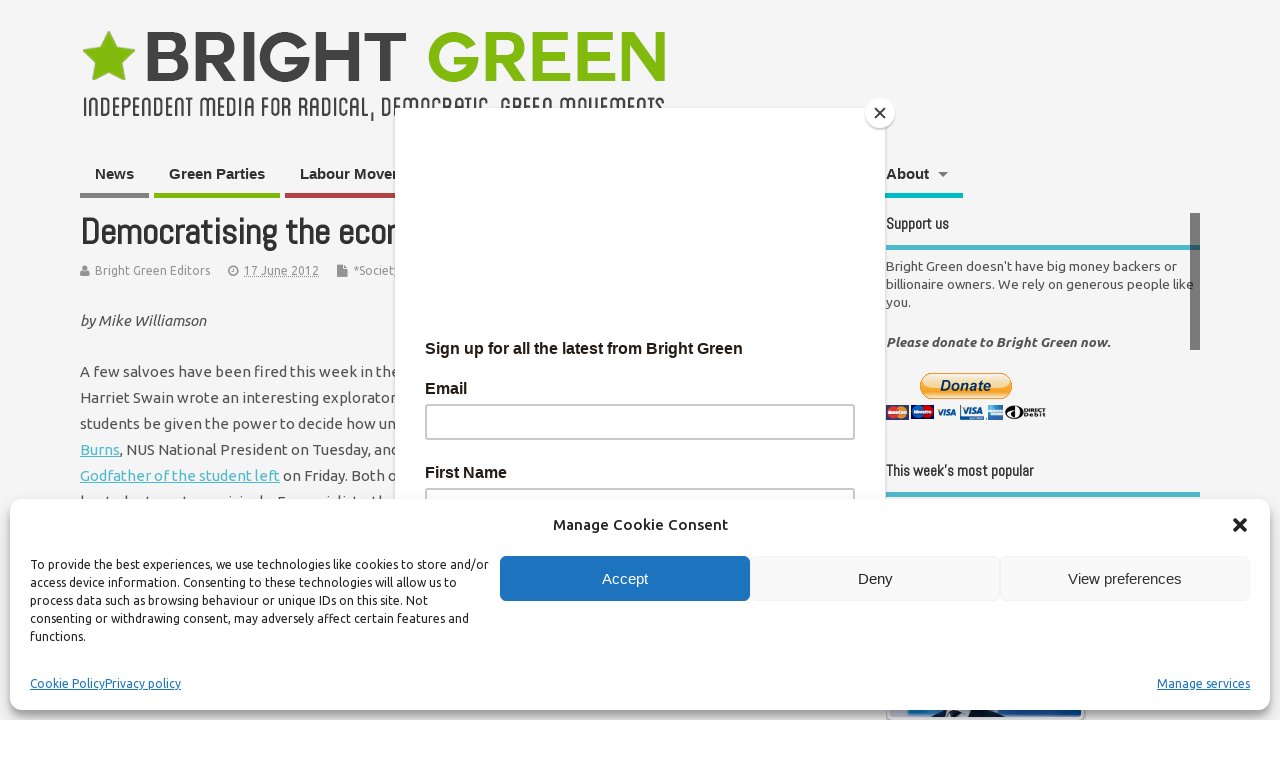

--- FILE ---
content_type: text/html; charset=UTF-8
request_url: https://bright-green.org/2012/06/17/democratising-the-economy-one-university-at-a-time/
body_size: 32467
content:
<!DOCTYPE html>
<!--[if lt IE 7 ]>	<html lang="en-GB" itemscope itemtype="https://schema.org/BlogPosting" class="no-js ie6"> <![endif]-->
<!--[if IE 7 ]>		<html lang="en-GB" itemscope itemtype="https://schema.org/BlogPosting" class="no-js ie7"> <![endif]-->
<!--[if IE 8 ]>		<html lang="en-GB" itemscope itemtype="https://schema.org/BlogPosting" class="no-js ie8"> <![endif]-->
<!--[if IE 9 ]>		<html lang="en-GB" itemscope itemtype="https://schema.org/BlogPosting" class="no-js ie9"> <![endif]-->
<!--[if (gt IE 9)|!(IE)]><!-->
<html lang="en-GB" itemscope itemtype="https://schema.org/BlogPosting" class="no-js"> <!--<![endif]-->
<head>
<meta charset="UTF-8" />


<meta name="viewport" content="width=device-width,initial-scale=1,maximum-scale=1,user-scalable=yes">
<meta name="HandheldFriendly" content="true">

<link rel="pingback" href="https://bright-green.org/xmlrpc.php" />


<meta name='robots' content='index, follow, max-image-preview:large, max-snippet:-1, max-video-preview:-1' />

	<!-- This site is optimized with the Yoast SEO plugin v26.5 - https://yoast.com/wordpress/plugins/seo/ -->
	<title>Democratising the economy, one university at a time</title>
	<link rel="canonical" href="https://bright-green.org/2012/06/17/democratising-the-economy-one-university-at-a-time/" />
	<meta property="og:locale" content="en_GB" />
	<meta property="og:type" content="article" />
	<meta property="og:title" content="Democratising the economy, one university at a time" />
	<meta property="og:description" content="by Mike Williamson A few salvoes have been fired this week in the ideological battle for democratic and public higher education. Harriet Swain wrote an interesting exploratory article in the [&hellip;]" />
	<meta property="og:url" content="https://bright-green.org/2012/06/17/democratising-the-economy-one-university-at-a-time/" />
	<meta property="og:site_name" content="Bright Green" />
	<meta property="article:published_time" content="2012-06-17T13:00:38+00:00" />
	<meta property="article:modified_time" content="2015-03-11T00:46:02+00:00" />
	<meta name="author" content="Bright Green Editors" />
	<meta name="twitter:card" content="summary_large_image" />
	<meta name="twitter:label1" content="Written by" />
	<meta name="twitter:data1" content="Bright Green Editors" />
	<meta name="twitter:label2" content="Estimated reading time" />
	<meta name="twitter:data2" content="4 minutes" />
	<script type="application/ld+json" class="yoast-schema-graph">{"@context":"https://schema.org","@graph":[{"@type":"WebPage","@id":"https://bright-green.org/2012/06/17/democratising-the-economy-one-university-at-a-time/","url":"https://bright-green.org/2012/06/17/democratising-the-economy-one-university-at-a-time/","name":"Democratising the economy, one university at a time","isPartOf":{"@id":"https://bright-green.org/#website"},"datePublished":"2012-06-17T13:00:38+00:00","dateModified":"2015-03-11T00:46:02+00:00","author":{"@id":"https://bright-green.org/#/schema/person/c7f5e702776ad7374287d5ac138cdc9e"},"breadcrumb":{"@id":"https://bright-green.org/2012/06/17/democratising-the-economy-one-university-at-a-time/#breadcrumb"},"inLanguage":"en-GB","potentialAction":[{"@type":"ReadAction","target":["https://bright-green.org/2012/06/17/democratising-the-economy-one-university-at-a-time/"]}]},{"@type":"BreadcrumbList","@id":"https://bright-green.org/2012/06/17/democratising-the-economy-one-university-at-a-time/#breadcrumb","itemListElement":[{"@type":"ListItem","position":1,"name":"Home","item":"https://bright-green.org/"},{"@type":"ListItem","position":2,"name":"Democratising the economy, one university at a time"}]},{"@type":"WebSite","@id":"https://bright-green.org/#website","url":"https://bright-green.org/","name":"Bright Green","description":"Independent media for radical, democratic, green movements","potentialAction":[{"@type":"SearchAction","target":{"@type":"EntryPoint","urlTemplate":"https://bright-green.org/?s={search_term_string}"},"query-input":{"@type":"PropertyValueSpecification","valueRequired":true,"valueName":"search_term_string"}}],"inLanguage":"en-GB"},{"@type":"Person","@id":"https://bright-green.org/#/schema/person/c7f5e702776ad7374287d5ac138cdc9e","name":"Bright Green Editors","image":{"@type":"ImageObject","inLanguage":"en-GB","@id":"https://bright-green.org/#/schema/person/image/3a4ce1919f6434f833b01b9fdb965877","url":"https://bright-green.org/wp-content/uploads/2014/11/183704_10150101010844422_742684_n.jpg","contentUrl":"https://bright-green.org/wp-content/uploads/2014/11/183704_10150101010844422_742684_n.jpg","caption":"Bright Green Editors"},"url":"https://bright-green.org/author/admin/"}]}</script>
	<!-- / Yoast SEO plugin. -->


<link rel='dns-prefetch' href='//secure.gravatar.com' />
<link rel='dns-prefetch' href='//stats.wp.com' />
<link rel='dns-prefetch' href='//fonts.googleapis.com' />
<link rel='dns-prefetch' href='//v0.wordpress.com' />
<link rel='preconnect' href='//c0.wp.com' />
<link rel="alternate" type="application/rss+xml" title="Bright Green &raquo; Feed" href="https://bright-green.org/feed/" />
<link rel="alternate" type="application/rss+xml" title="Bright Green &raquo; Comments Feed" href="https://bright-green.org/comments/feed/" />
<link rel="alternate" type="application/rss+xml" title="Bright Green &raquo; Democratising the economy, one university at a time Comments Feed" href="https://bright-green.org/2012/06/17/democratising-the-economy-one-university-at-a-time/feed/" />
<link rel="alternate" title="oEmbed (JSON)" type="application/json+oembed" href="https://bright-green.org/wp-json/oembed/1.0/embed?url=https%3A%2F%2Fbright-green.org%2F2012%2F06%2F17%2Fdemocratising-the-economy-one-university-at-a-time%2F" />
<link rel="alternate" title="oEmbed (XML)" type="text/xml+oembed" href="https://bright-green.org/wp-json/oembed/1.0/embed?url=https%3A%2F%2Fbright-green.org%2F2012%2F06%2F17%2Fdemocratising-the-economy-one-university-at-a-time%2F&#038;format=xml" />
<style id='wp-img-auto-sizes-contain-inline-css' type='text/css'>
img:is([sizes=auto i],[sizes^="auto," i]){contain-intrinsic-size:3000px 1500px}
/*# sourceURL=wp-img-auto-sizes-contain-inline-css */
</style>
<style id='wp-emoji-styles-inline-css' type='text/css'>

	img.wp-smiley, img.emoji {
		display: inline !important;
		border: none !important;
		box-shadow: none !important;
		height: 1em !important;
		width: 1em !important;
		margin: 0 0.07em !important;
		vertical-align: -0.1em !important;
		background: none !important;
		padding: 0 !important;
	}
/*# sourceURL=wp-emoji-styles-inline-css */
</style>
<style id='wp-block-library-inline-css' type='text/css'>
:root{--wp-block-synced-color:#7a00df;--wp-block-synced-color--rgb:122,0,223;--wp-bound-block-color:var(--wp-block-synced-color);--wp-editor-canvas-background:#ddd;--wp-admin-theme-color:#007cba;--wp-admin-theme-color--rgb:0,124,186;--wp-admin-theme-color-darker-10:#006ba1;--wp-admin-theme-color-darker-10--rgb:0,107,160.5;--wp-admin-theme-color-darker-20:#005a87;--wp-admin-theme-color-darker-20--rgb:0,90,135;--wp-admin-border-width-focus:2px}@media (min-resolution:192dpi){:root{--wp-admin-border-width-focus:1.5px}}.wp-element-button{cursor:pointer}:root .has-very-light-gray-background-color{background-color:#eee}:root .has-very-dark-gray-background-color{background-color:#313131}:root .has-very-light-gray-color{color:#eee}:root .has-very-dark-gray-color{color:#313131}:root .has-vivid-green-cyan-to-vivid-cyan-blue-gradient-background{background:linear-gradient(135deg,#00d084,#0693e3)}:root .has-purple-crush-gradient-background{background:linear-gradient(135deg,#34e2e4,#4721fb 50%,#ab1dfe)}:root .has-hazy-dawn-gradient-background{background:linear-gradient(135deg,#faaca8,#dad0ec)}:root .has-subdued-olive-gradient-background{background:linear-gradient(135deg,#fafae1,#67a671)}:root .has-atomic-cream-gradient-background{background:linear-gradient(135deg,#fdd79a,#004a59)}:root .has-nightshade-gradient-background{background:linear-gradient(135deg,#330968,#31cdcf)}:root .has-midnight-gradient-background{background:linear-gradient(135deg,#020381,#2874fc)}:root{--wp--preset--font-size--normal:16px;--wp--preset--font-size--huge:42px}.has-regular-font-size{font-size:1em}.has-larger-font-size{font-size:2.625em}.has-normal-font-size{font-size:var(--wp--preset--font-size--normal)}.has-huge-font-size{font-size:var(--wp--preset--font-size--huge)}.has-text-align-center{text-align:center}.has-text-align-left{text-align:left}.has-text-align-right{text-align:right}.has-fit-text{white-space:nowrap!important}#end-resizable-editor-section{display:none}.aligncenter{clear:both}.items-justified-left{justify-content:flex-start}.items-justified-center{justify-content:center}.items-justified-right{justify-content:flex-end}.items-justified-space-between{justify-content:space-between}.screen-reader-text{border:0;clip-path:inset(50%);height:1px;margin:-1px;overflow:hidden;padding:0;position:absolute;width:1px;word-wrap:normal!important}.screen-reader-text:focus{background-color:#ddd;clip-path:none;color:#444;display:block;font-size:1em;height:auto;left:5px;line-height:normal;padding:15px 23px 14px;text-decoration:none;top:5px;width:auto;z-index:100000}html :where(.has-border-color){border-style:solid}html :where([style*=border-top-color]){border-top-style:solid}html :where([style*=border-right-color]){border-right-style:solid}html :where([style*=border-bottom-color]){border-bottom-style:solid}html :where([style*=border-left-color]){border-left-style:solid}html :where([style*=border-width]){border-style:solid}html :where([style*=border-top-width]){border-top-style:solid}html :where([style*=border-right-width]){border-right-style:solid}html :where([style*=border-bottom-width]){border-bottom-style:solid}html :where([style*=border-left-width]){border-left-style:solid}html :where(img[class*=wp-image-]){height:auto;max-width:100%}:where(figure){margin:0 0 1em}html :where(.is-position-sticky){--wp-admin--admin-bar--position-offset:var(--wp-admin--admin-bar--height,0px)}@media screen and (max-width:600px){html :where(.is-position-sticky){--wp-admin--admin-bar--position-offset:0px}}

/*# sourceURL=wp-block-library-inline-css */
</style><link rel='stylesheet' id='wp-block-heading-css' href='https://c0.wp.com/c/6.9/wp-includes/blocks/heading/style.min.css' type='text/css' media='all' />
<link rel='stylesheet' id='wp-block-group-css' href='https://c0.wp.com/c/6.9/wp-includes/blocks/group/style.min.css' type='text/css' media='all' />
<style id='wp-block-paragraph-inline-css' type='text/css'>
.is-small-text{font-size:.875em}.is-regular-text{font-size:1em}.is-large-text{font-size:2.25em}.is-larger-text{font-size:3em}.has-drop-cap:not(:focus):first-letter{float:left;font-size:8.4em;font-style:normal;font-weight:100;line-height:.68;margin:.05em .1em 0 0;text-transform:uppercase}body.rtl .has-drop-cap:not(:focus):first-letter{float:none;margin-left:.1em}p.has-drop-cap.has-background{overflow:hidden}:root :where(p.has-background){padding:1.25em 2.375em}:where(p.has-text-color:not(.has-link-color)) a{color:inherit}p.has-text-align-left[style*="writing-mode:vertical-lr"],p.has-text-align-right[style*="writing-mode:vertical-rl"]{rotate:180deg}
/*# sourceURL=https://c0.wp.com/c/6.9/wp-includes/blocks/paragraph/style.min.css */
</style>
<style id='global-styles-inline-css' type='text/css'>
:root{--wp--preset--aspect-ratio--square: 1;--wp--preset--aspect-ratio--4-3: 4/3;--wp--preset--aspect-ratio--3-4: 3/4;--wp--preset--aspect-ratio--3-2: 3/2;--wp--preset--aspect-ratio--2-3: 2/3;--wp--preset--aspect-ratio--16-9: 16/9;--wp--preset--aspect-ratio--9-16: 9/16;--wp--preset--color--black: #000000;--wp--preset--color--cyan-bluish-gray: #abb8c3;--wp--preset--color--white: #ffffff;--wp--preset--color--pale-pink: #f78da7;--wp--preset--color--vivid-red: #cf2e2e;--wp--preset--color--luminous-vivid-orange: #ff6900;--wp--preset--color--luminous-vivid-amber: #fcb900;--wp--preset--color--light-green-cyan: #7bdcb5;--wp--preset--color--vivid-green-cyan: #00d084;--wp--preset--color--pale-cyan-blue: #8ed1fc;--wp--preset--color--vivid-cyan-blue: #0693e3;--wp--preset--color--vivid-purple: #9b51e0;--wp--preset--gradient--vivid-cyan-blue-to-vivid-purple: linear-gradient(135deg,rgb(6,147,227) 0%,rgb(155,81,224) 100%);--wp--preset--gradient--light-green-cyan-to-vivid-green-cyan: linear-gradient(135deg,rgb(122,220,180) 0%,rgb(0,208,130) 100%);--wp--preset--gradient--luminous-vivid-amber-to-luminous-vivid-orange: linear-gradient(135deg,rgb(252,185,0) 0%,rgb(255,105,0) 100%);--wp--preset--gradient--luminous-vivid-orange-to-vivid-red: linear-gradient(135deg,rgb(255,105,0) 0%,rgb(207,46,46) 100%);--wp--preset--gradient--very-light-gray-to-cyan-bluish-gray: linear-gradient(135deg,rgb(238,238,238) 0%,rgb(169,184,195) 100%);--wp--preset--gradient--cool-to-warm-spectrum: linear-gradient(135deg,rgb(74,234,220) 0%,rgb(151,120,209) 20%,rgb(207,42,186) 40%,rgb(238,44,130) 60%,rgb(251,105,98) 80%,rgb(254,248,76) 100%);--wp--preset--gradient--blush-light-purple: linear-gradient(135deg,rgb(255,206,236) 0%,rgb(152,150,240) 100%);--wp--preset--gradient--blush-bordeaux: linear-gradient(135deg,rgb(254,205,165) 0%,rgb(254,45,45) 50%,rgb(107,0,62) 100%);--wp--preset--gradient--luminous-dusk: linear-gradient(135deg,rgb(255,203,112) 0%,rgb(199,81,192) 50%,rgb(65,88,208) 100%);--wp--preset--gradient--pale-ocean: linear-gradient(135deg,rgb(255,245,203) 0%,rgb(182,227,212) 50%,rgb(51,167,181) 100%);--wp--preset--gradient--electric-grass: linear-gradient(135deg,rgb(202,248,128) 0%,rgb(113,206,126) 100%);--wp--preset--gradient--midnight: linear-gradient(135deg,rgb(2,3,129) 0%,rgb(40,116,252) 100%);--wp--preset--font-size--small: 13px;--wp--preset--font-size--medium: 20px;--wp--preset--font-size--large: 36px;--wp--preset--font-size--x-large: 42px;--wp--preset--spacing--20: 0.44rem;--wp--preset--spacing--30: 0.67rem;--wp--preset--spacing--40: 1rem;--wp--preset--spacing--50: 1.5rem;--wp--preset--spacing--60: 2.25rem;--wp--preset--spacing--70: 3.38rem;--wp--preset--spacing--80: 5.06rem;--wp--preset--shadow--natural: 6px 6px 9px rgba(0, 0, 0, 0.2);--wp--preset--shadow--deep: 12px 12px 50px rgba(0, 0, 0, 0.4);--wp--preset--shadow--sharp: 6px 6px 0px rgba(0, 0, 0, 0.2);--wp--preset--shadow--outlined: 6px 6px 0px -3px rgb(255, 255, 255), 6px 6px rgb(0, 0, 0);--wp--preset--shadow--crisp: 6px 6px 0px rgb(0, 0, 0);}:where(.is-layout-flex){gap: 0.5em;}:where(.is-layout-grid){gap: 0.5em;}body .is-layout-flex{display: flex;}.is-layout-flex{flex-wrap: wrap;align-items: center;}.is-layout-flex > :is(*, div){margin: 0;}body .is-layout-grid{display: grid;}.is-layout-grid > :is(*, div){margin: 0;}:where(.wp-block-columns.is-layout-flex){gap: 2em;}:where(.wp-block-columns.is-layout-grid){gap: 2em;}:where(.wp-block-post-template.is-layout-flex){gap: 1.25em;}:where(.wp-block-post-template.is-layout-grid){gap: 1.25em;}.has-black-color{color: var(--wp--preset--color--black) !important;}.has-cyan-bluish-gray-color{color: var(--wp--preset--color--cyan-bluish-gray) !important;}.has-white-color{color: var(--wp--preset--color--white) !important;}.has-pale-pink-color{color: var(--wp--preset--color--pale-pink) !important;}.has-vivid-red-color{color: var(--wp--preset--color--vivid-red) !important;}.has-luminous-vivid-orange-color{color: var(--wp--preset--color--luminous-vivid-orange) !important;}.has-luminous-vivid-amber-color{color: var(--wp--preset--color--luminous-vivid-amber) !important;}.has-light-green-cyan-color{color: var(--wp--preset--color--light-green-cyan) !important;}.has-vivid-green-cyan-color{color: var(--wp--preset--color--vivid-green-cyan) !important;}.has-pale-cyan-blue-color{color: var(--wp--preset--color--pale-cyan-blue) !important;}.has-vivid-cyan-blue-color{color: var(--wp--preset--color--vivid-cyan-blue) !important;}.has-vivid-purple-color{color: var(--wp--preset--color--vivid-purple) !important;}.has-black-background-color{background-color: var(--wp--preset--color--black) !important;}.has-cyan-bluish-gray-background-color{background-color: var(--wp--preset--color--cyan-bluish-gray) !important;}.has-white-background-color{background-color: var(--wp--preset--color--white) !important;}.has-pale-pink-background-color{background-color: var(--wp--preset--color--pale-pink) !important;}.has-vivid-red-background-color{background-color: var(--wp--preset--color--vivid-red) !important;}.has-luminous-vivid-orange-background-color{background-color: var(--wp--preset--color--luminous-vivid-orange) !important;}.has-luminous-vivid-amber-background-color{background-color: var(--wp--preset--color--luminous-vivid-amber) !important;}.has-light-green-cyan-background-color{background-color: var(--wp--preset--color--light-green-cyan) !important;}.has-vivid-green-cyan-background-color{background-color: var(--wp--preset--color--vivid-green-cyan) !important;}.has-pale-cyan-blue-background-color{background-color: var(--wp--preset--color--pale-cyan-blue) !important;}.has-vivid-cyan-blue-background-color{background-color: var(--wp--preset--color--vivid-cyan-blue) !important;}.has-vivid-purple-background-color{background-color: var(--wp--preset--color--vivid-purple) !important;}.has-black-border-color{border-color: var(--wp--preset--color--black) !important;}.has-cyan-bluish-gray-border-color{border-color: var(--wp--preset--color--cyan-bluish-gray) !important;}.has-white-border-color{border-color: var(--wp--preset--color--white) !important;}.has-pale-pink-border-color{border-color: var(--wp--preset--color--pale-pink) !important;}.has-vivid-red-border-color{border-color: var(--wp--preset--color--vivid-red) !important;}.has-luminous-vivid-orange-border-color{border-color: var(--wp--preset--color--luminous-vivid-orange) !important;}.has-luminous-vivid-amber-border-color{border-color: var(--wp--preset--color--luminous-vivid-amber) !important;}.has-light-green-cyan-border-color{border-color: var(--wp--preset--color--light-green-cyan) !important;}.has-vivid-green-cyan-border-color{border-color: var(--wp--preset--color--vivid-green-cyan) !important;}.has-pale-cyan-blue-border-color{border-color: var(--wp--preset--color--pale-cyan-blue) !important;}.has-vivid-cyan-blue-border-color{border-color: var(--wp--preset--color--vivid-cyan-blue) !important;}.has-vivid-purple-border-color{border-color: var(--wp--preset--color--vivid-purple) !important;}.has-vivid-cyan-blue-to-vivid-purple-gradient-background{background: var(--wp--preset--gradient--vivid-cyan-blue-to-vivid-purple) !important;}.has-light-green-cyan-to-vivid-green-cyan-gradient-background{background: var(--wp--preset--gradient--light-green-cyan-to-vivid-green-cyan) !important;}.has-luminous-vivid-amber-to-luminous-vivid-orange-gradient-background{background: var(--wp--preset--gradient--luminous-vivid-amber-to-luminous-vivid-orange) !important;}.has-luminous-vivid-orange-to-vivid-red-gradient-background{background: var(--wp--preset--gradient--luminous-vivid-orange-to-vivid-red) !important;}.has-very-light-gray-to-cyan-bluish-gray-gradient-background{background: var(--wp--preset--gradient--very-light-gray-to-cyan-bluish-gray) !important;}.has-cool-to-warm-spectrum-gradient-background{background: var(--wp--preset--gradient--cool-to-warm-spectrum) !important;}.has-blush-light-purple-gradient-background{background: var(--wp--preset--gradient--blush-light-purple) !important;}.has-blush-bordeaux-gradient-background{background: var(--wp--preset--gradient--blush-bordeaux) !important;}.has-luminous-dusk-gradient-background{background: var(--wp--preset--gradient--luminous-dusk) !important;}.has-pale-ocean-gradient-background{background: var(--wp--preset--gradient--pale-ocean) !important;}.has-electric-grass-gradient-background{background: var(--wp--preset--gradient--electric-grass) !important;}.has-midnight-gradient-background{background: var(--wp--preset--gradient--midnight) !important;}.has-small-font-size{font-size: var(--wp--preset--font-size--small) !important;}.has-medium-font-size{font-size: var(--wp--preset--font-size--medium) !important;}.has-large-font-size{font-size: var(--wp--preset--font-size--large) !important;}.has-x-large-font-size{font-size: var(--wp--preset--font-size--x-large) !important;}
/*# sourceURL=global-styles-inline-css */
</style>

<style id='classic-theme-styles-inline-css' type='text/css'>
/*! This file is auto-generated */
.wp-block-button__link{color:#fff;background-color:#32373c;border-radius:9999px;box-shadow:none;text-decoration:none;padding:calc(.667em + 2px) calc(1.333em + 2px);font-size:1.125em}.wp-block-file__button{background:#32373c;color:#fff;text-decoration:none}
/*# sourceURL=/wp-includes/css/classic-themes.min.css */
</style>
<link rel='stylesheet' id='ppress-frontend-css' href='https://bright-green.org/wp-content/plugins/wp-user-avatar/assets/css/frontend.min.css?ver=4.16.8' type='text/css' media='all' />
<link rel='stylesheet' id='ppress-flatpickr-css' href='https://bright-green.org/wp-content/plugins/wp-user-avatar/assets/flatpickr/flatpickr.min.css?ver=4.16.8' type='text/css' media='all' />
<link rel='stylesheet' id='ppress-select2-css' href='https://bright-green.org/wp-content/plugins/wp-user-avatar/assets/select2/select2.min.css?ver=6.9' type='text/css' media='all' />
<link rel='stylesheet' id='cmplz-general-css' href='https://bright-green.org/wp-content/plugins/complianz-gdpr/assets/css/cookieblocker.min.css?ver=1765628713' type='text/css' media='all' />
<link rel='stylesheet' id='tptn-style-left-thumbs-css' href='https://bright-green.org/wp-content/plugins/top-10/css/left-thumbs.min.css?ver=4.1.1' type='text/css' media='all' />
<style id='tptn-style-left-thumbs-inline-css' type='text/css'>

			.tptn-left-thumbs a {
				width: 191px;
				height: 100px;
				text-decoration: none;
			}
			.tptn-left-thumbs img {
				width: 191px;
				max-height: 100px;
				margin: auto;
			}
			.tptn-left-thumbs .tptn_title {
				width: 100%;
			}
			
/*# sourceURL=tptn-style-left-thumbs-inline-css */
</style>
<link rel='stylesheet' id='parent-style-css' href='https://bright-green.org/wp-content/themes/mesocolumn/style.css?ver=1.6.5.1' type='text/css' media='all' />
<link rel='stylesheet' id='style-responsive-css' href='https://bright-green.org/wp-content/themes/mesocolumn/responsive.css?ver=1.6.5.1' type='text/css' media='all' />
<link rel='stylesheet' id='superfish-css' href='https://bright-green.org/wp-content/themes/mesocolumn/lib/scripts/superfish-menu/css/superfish.css?ver=1.6.5.1' type='text/css' media='all' />
<link rel='stylesheet' id='font-awesome-cdn-css' href='https://bright-green.org/wp-content/themes/mesocolumn/lib/scripts/font-awesome/css/font-awesome.css?ver=1.6.5.1' type='text/css' media='all' />
<link rel='stylesheet' id='body_gwf-css' href='https://fonts.googleapis.com/css?family=Ubuntu%3A100%2C200%2C300%2C400%2C500%2C600%2C700%2C800%2C900%2C100italic%2C200italic%2C300italic%2C400italic%2C500italic%2C600italic%2C700italic%2C800italic%2C900italic&#038;subset=latin%2Ccyrillic-ext%2Clatin-ext%2Ccyrillic%2Cgreek%2Cgreek-ext%2Cvietnamese&#038;ver=6.9' type='text/css' media='all' />
<link rel='stylesheet' id='headline_gwf-css' href='https://fonts.googleapis.com/css?family=Abel%3A100%2C200%2C300%2C400%2C500%2C600%2C700%2C800%2C900%2C100italic%2C200italic%2C300italic%2C400italic%2C500italic%2C600italic%2C700italic%2C800italic%2C900italic&#038;subset=latin%2Ccyrillic-ext%2Clatin-ext%2Ccyrillic%2Cgreek%2Cgreek-ext%2Cvietnamese&#038;ver=6.9' type='text/css' media='all' />
<link rel='stylesheet' id='subscribe-modal-css-css' href='https://c0.wp.com/p/jetpack/15.3.1/modules/subscriptions/subscribe-modal/subscribe-modal.css' type='text/css' media='all' />
<link rel='stylesheet' id='taxopress-frontend-css-css' href='https://bright-green.org/wp-content/plugins/simple-tags/assets/frontend/css/frontend.css?ver=3.42.0' type='text/css' media='all' />
<link rel='stylesheet' id='jetpack-subscriptions-css' href='https://c0.wp.com/p/jetpack/15.3.1/_inc/build/subscriptions/subscriptions.min.css' type='text/css' media='all' />
<style id='jetpack_facebook_likebox-inline-css' type='text/css'>
.widget_facebook_likebox {
	overflow: hidden;
}

/*# sourceURL=https://bright-green.org/wp-content/plugins/jetpack/modules/widgets/facebook-likebox/style.css */
</style>
<link rel='stylesheet' id='sharedaddy-css' href='https://c0.wp.com/p/jetpack/15.3.1/modules/sharedaddy/sharing.css' type='text/css' media='all' />
<link rel='stylesheet' id='social-logos-css' href='https://c0.wp.com/p/jetpack/15.3.1/_inc/social-logos/social-logos.min.css' type='text/css' media='all' />
<script type="text/javascript" src="https://c0.wp.com/c/6.9/wp-includes/js/jquery/jquery.min.js" id="jquery-core-js"></script>
<script type="text/javascript" src="https://c0.wp.com/c/6.9/wp-includes/js/jquery/jquery-migrate.min.js" id="jquery-migrate-js"></script>
<script type="text/javascript" src="https://bright-green.org/wp-content/plugins/wp-user-avatar/assets/flatpickr/flatpickr.min.js?ver=4.16.8" id="ppress-flatpickr-js"></script>
<script type="text/javascript" src="https://bright-green.org/wp-content/plugins/wp-user-avatar/assets/select2/select2.min.js?ver=4.16.8" id="ppress-select2-js"></script>
<script type="text/javascript" src="https://bright-green.org/wp-content/plugins/simple-tags/assets/frontend/js/frontend.js?ver=3.42.0" id="taxopress-frontend-js-js"></script>

<!-- OG: 3.3.8 -->
<meta property="og:image" content="https://bright-green.org/wp-content/uploads/2019/06/cropped-logo_03.jpg"><meta property="og:description" content="by Mike Williamson A few salvoes have been fired this week in the ideological battle for democratic and public higher education. Harriet Swain wrote an interesting exploratory article in the Guardian on Monday in which she asked “should students be given the power to decide how universities are run?”, followed quickly by comment pieces by..."><meta property="og:type" content="article"><meta property="og:locale" content="en_GB"><meta property="og:site_name" content="Bright Green"><meta property="og:title" content="Democratising the economy, one university at a time"><meta property="og:url" content="https://bright-green.org/2012/06/17/democratising-the-economy-one-university-at-a-time/"><meta property="og:updated_time" content="2015-03-11T00:46:02+00:00">
<meta property="article:tag" content="Democracy"><meta property="article:tag" content="democratic ownership"><meta property="article:tag" content="education"><meta property="article:tag" content="universities"><meta property="article:tag" content="Youth"><meta property="article:published_time" content="2012-06-17T13:00:38+00:00"><meta property="article:modified_time" content="2015-03-11T00:46:02+00:00"><meta property="article:section" content="*Society*"><meta property="article:author:first_name" content="Bright"><meta property="article:author:last_name" content="Green"><meta property="article:author:username" content="Bright Green Editors">
<meta property="twitter:partner" content="ogwp"><meta property="twitter:card" content="summary"><meta property="twitter:title" content="Democratising the economy, one university at a time"><meta property="twitter:description" content="by Mike Williamson A few salvoes have been fired this week in the ideological battle for democratic and public higher education. Harriet Swain wrote an interesting exploratory article in the..."><meta property="twitter:url" content="https://bright-green.org/2012/06/17/democratising-the-economy-one-university-at-a-time/"><meta property="twitter:label1" content="Reading time"><meta property="twitter:data1" content="4 minutes">
<meta itemprop="image" content="https://bright-green.org/wp-content/uploads/2019/06/cropped-logo_03.jpg"><meta itemprop="name" content="Democratising the economy, one university at a time"><meta itemprop="description" content="by Mike Williamson A few salvoes have been fired this week in the ideological battle for democratic and public higher education. Harriet Swain wrote an interesting exploratory article in the Guardian on Monday in which she asked “should students be given the power to decide how universities are run?”, followed quickly by comment pieces by..."><meta itemprop="datePublished" content="2012-06-17"><meta itemprop="dateModified" content="2015-03-11T00:46:02+00:00">
<meta property="profile:first_name" content="Bright"><meta property="profile:last_name" content="Green"><meta property="profile:username" content="Bright Green Editors">
<!-- /OG -->

<link rel="https://api.w.org/" href="https://bright-green.org/wp-json/" /><link rel="alternate" title="JSON" type="application/json" href="https://bright-green.org/wp-json/wp/v2/posts/8173" /><link rel="EditURI" type="application/rsd+xml" title="RSD" href="https://bright-green.org/xmlrpc.php?rsd" />
<meta name="generator" content="WordPress 6.9" />
<link rel='shortlink' href='https://wp.me/p5nhc3-27P' />
<script type="text/javascript">
(function(url){
	if(/(?:Chrome\/26\.0\.1410\.63 Safari\/537\.31|WordfenceTestMonBot)/.test(navigator.userAgent)){ return; }
	var addEvent = function(evt, handler) {
		if (window.addEventListener) {
			document.addEventListener(evt, handler, false);
		} else if (window.attachEvent) {
			document.attachEvent('on' + evt, handler);
		}
	};
	var removeEvent = function(evt, handler) {
		if (window.removeEventListener) {
			document.removeEventListener(evt, handler, false);
		} else if (window.detachEvent) {
			document.detachEvent('on' + evt, handler);
		}
	};
	var evts = 'contextmenu dblclick drag dragend dragenter dragleave dragover dragstart drop keydown keypress keyup mousedown mousemove mouseout mouseover mouseup mousewheel scroll'.split(' ');
	var logHuman = function() {
		if (window.wfLogHumanRan) { return; }
		window.wfLogHumanRan = true;
		var wfscr = document.createElement('script');
		wfscr.type = 'text/javascript';
		wfscr.async = true;
		wfscr.src = url + '&r=' + Math.random();
		(document.getElementsByTagName('head')[0]||document.getElementsByTagName('body')[0]).appendChild(wfscr);
		for (var i = 0; i < evts.length; i++) {
			removeEvent(evts[i], logHuman);
		}
	};
	for (var i = 0; i < evts.length; i++) {
		addEvent(evts[i], logHuman);
	}
})('//bright-green.org/?wordfence_lh=1&hid=99DD8ABB1575548CF001C487487FE740');
</script>	<style>img#wpstats{display:none}</style>
					<style>.cmplz-hidden {
					display: none !important;
				}</style><style type="text/css" media="all">
#main-navigation li.tn_cat_color_3001 a {border-bottom: 5px solid #878787;}#main-navigation ul.sf-menu li.tn_cat_color_3001:hover {background-color: #878787;}#main-navigation li.tn_cat_color_3001.current-menu-item a {background-color: #878787;color:white;}#main-navigation li.tn_cat_color_3001.current-menu-item a span.menu-decsription {color:white;}ul.sub_tn_cat_color_3001 li a {color: #878787;}#main-navigation .sf-menu li a:hover {color: #fff !important;}#custom #main-navigation .sf-menu li.tn_cat_color_3001 a:hover {color: #fff !important;background-color: #878787;}aside.home-feat-cat h4.homefeattitle.feat_tn_cat_color_3001 {border-bottom: 5px solid #878787;}h2.header-title.feat_tn_cat_color_3001 {background-color: #878787;padding: 1% 2%;width:95%;color: white;}#custom .archive_tn_cat_color_3001 h1.post-title a,#custom .archive_tn_cat_color_3001 h2.post-title a {color: #878787 !important;}aside.home-feat-cat.post_tn_cat_color_3001 .widget a, aside.home-feat-cat.post_tn_cat_color_3001 article a {color: #878787;}#custom #post-entry.archive_tn_cat_color_3001 article .post-meta a:hover {color: #878787 !important;}#main-navigation .sf-menu li.tn_cat_color_3001 ul  {background-color: #878787;background-image: none;}#main-navigation .sf-menu li.tn_cat_color_3001 ul li a:hover  {background-color:#545454;background-image: none;}#main-navigation li.tn_cat_color_148 a {border-bottom: 5px solid #ab4ea8;}#main-navigation ul.sf-menu li.tn_cat_color_148:hover {background-color: #ab4ea8;}#main-navigation li.tn_cat_color_148.current-menu-item a {background-color: #ab4ea8;color:white;}#main-navigation li.tn_cat_color_148.current-menu-item a span.menu-decsription {color:white;}ul.sub_tn_cat_color_148 li a {color: #ab4ea8;}#main-navigation .sf-menu li a:hover {color: #fff !important;}#custom #main-navigation .sf-menu li.tn_cat_color_148 a:hover {color: #fff !important;background-color: #ab4ea8;}aside.home-feat-cat h4.homefeattitle.feat_tn_cat_color_148 {border-bottom: 5px solid #ab4ea8;}h2.header-title.feat_tn_cat_color_148 {background-color: #ab4ea8;padding: 1% 2%;width:95%;color: white;}#custom .archive_tn_cat_color_148 h1.post-title a,#custom .archive_tn_cat_color_148 h2.post-title a {color: #ab4ea8 !important;}aside.home-feat-cat.post_tn_cat_color_148 .widget a, aside.home-feat-cat.post_tn_cat_color_148 article a {color: #ab4ea8;}#custom #post-entry.archive_tn_cat_color_148 article .post-meta a:hover {color: #ab4ea8 !important;}#main-navigation .sf-menu li.tn_cat_color_148 ul  {background-color: #ab4ea8;background-image: none;}#main-navigation .sf-menu li.tn_cat_color_148 ul li a:hover  {background-color:#781b75;background-image: none;}#main-navigation li.tn_cat_color_37 a {border-bottom: 5px solid #ba4545;}#main-navigation ul.sf-menu li.tn_cat_color_37:hover {background-color: #ba4545;}#main-navigation li.tn_cat_color_37.current-menu-item a {background-color: #ba4545;color:white;}#main-navigation li.tn_cat_color_37.current-menu-item a span.menu-decsription {color:white;}ul.sub_tn_cat_color_37 li a {color: #ba4545;}#main-navigation .sf-menu li a:hover {color: #fff !important;}#custom #main-navigation .sf-menu li.tn_cat_color_37 a:hover {color: #fff !important;background-color: #ba4545;}aside.home-feat-cat h4.homefeattitle.feat_tn_cat_color_37 {border-bottom: 5px solid #ba4545;}h2.header-title.feat_tn_cat_color_37 {background-color: #ba4545;padding: 1% 2%;width:95%;color: white;}#custom .archive_tn_cat_color_37 h1.post-title a,#custom .archive_tn_cat_color_37 h2.post-title a {color: #ba4545 !important;}aside.home-feat-cat.post_tn_cat_color_37 .widget a, aside.home-feat-cat.post_tn_cat_color_37 article a {color: #ba4545;}#custom #post-entry.archive_tn_cat_color_37 article .post-meta a:hover {color: #ba4545 !important;}#main-navigation .sf-menu li.tn_cat_color_37 ul  {background-color: #ba4545;background-image: none;}#main-navigation .sf-menu li.tn_cat_color_37 ul li a:hover  {background-color:#871212;background-image: none;}#main-navigation li.tn_cat_color_1 a {border-bottom: 5px solid #878787;}#main-navigation ul.sf-menu li.tn_cat_color_1:hover {background-color: #878787;}#main-navigation li.tn_cat_color_1.current-menu-item a {background-color: #878787;color:white;}#main-navigation li.tn_cat_color_1.current-menu-item a span.menu-decsription {color:white;}ul.sub_tn_cat_color_1 li a {color: #878787;}#main-navigation .sf-menu li a:hover {color: #fff !important;}#custom #main-navigation .sf-menu li.tn_cat_color_1 a:hover {color: #fff !important;background-color: #878787;}aside.home-feat-cat h4.homefeattitle.feat_tn_cat_color_1 {border-bottom: 5px solid #878787;}h2.header-title.feat_tn_cat_color_1 {background-color: #878787;padding: 1% 2%;width:95%;color: white;}#custom .archive_tn_cat_color_1 h1.post-title a,#custom .archive_tn_cat_color_1 h2.post-title a {color: #878787 !important;}aside.home-feat-cat.post_tn_cat_color_1 .widget a, aside.home-feat-cat.post_tn_cat_color_1 article a {color: #878787;}#custom #post-entry.archive_tn_cat_color_1 article .post-meta a:hover {color: #878787 !important;}#main-navigation .sf-menu li.tn_cat_color_1 ul  {background-color: #878787;background-image: none;}#main-navigation .sf-menu li.tn_cat_color_1 ul li a:hover  {background-color:#545454;background-image: none;}#main-navigation li.tn_cat_color_2593 a {border-bottom: 5px solid #808080;}#main-navigation ul.sf-menu li.tn_cat_color_2593:hover {background-color: #808080;}#main-navigation li.tn_cat_color_2593.current-menu-item a {background-color: #808080;color:white;}#main-navigation li.tn_cat_color_2593.current-menu-item a span.menu-decsription {color:white;}ul.sub_tn_cat_color_2593 li a {color: #808080;}#main-navigation .sf-menu li a:hover {color: #fff !important;}#custom #main-navigation .sf-menu li.tn_cat_color_2593 a:hover {color: #fff !important;background-color: #808080;}aside.home-feat-cat h4.homefeattitle.feat_tn_cat_color_2593 {border-bottom: 5px solid #808080;}h2.header-title.feat_tn_cat_color_2593 {background-color: #808080;padding: 1% 2%;width:95%;color: white;}#custom .archive_tn_cat_color_2593 h1.post-title a,#custom .archive_tn_cat_color_2593 h2.post-title a {color: #808080 !important;}aside.home-feat-cat.post_tn_cat_color_2593 .widget a, aside.home-feat-cat.post_tn_cat_color_2593 article a {color: #808080;}#custom #post-entry.archive_tn_cat_color_2593 article .post-meta a:hover {color: #808080 !important;}#main-navigation .sf-menu li.tn_cat_color_2593 ul  {background-color: #808080;background-image: none;}#main-navigation .sf-menu li.tn_cat_color_2593 ul li a:hover  {background-color:#4d4d4d;background-image: none;}#main-navigation li.tn_cat_color_62 a {border-bottom: 5px solid #cc9f16;}#main-navigation ul.sf-menu li.tn_cat_color_62:hover {background-color: #cc9f16;}#main-navigation li.tn_cat_color_62.current-menu-item a {background-color: #cc9f16;color:white;}#main-navigation li.tn_cat_color_62.current-menu-item a span.menu-decsription {color:white;}ul.sub_tn_cat_color_62 li a {color: #cc9f16;}#main-navigation .sf-menu li a:hover {color: #fff !important;}#custom #main-navigation .sf-menu li.tn_cat_color_62 a:hover {color: #fff !important;background-color: #cc9f16;}aside.home-feat-cat h4.homefeattitle.feat_tn_cat_color_62 {border-bottom: 5px solid #cc9f16;}h2.header-title.feat_tn_cat_color_62 {background-color: #cc9f16;padding: 1% 2%;width:95%;color: white;}#custom .archive_tn_cat_color_62 h1.post-title a,#custom .archive_tn_cat_color_62 h2.post-title a {color: #cc9f16 !important;}aside.home-feat-cat.post_tn_cat_color_62 .widget a, aside.home-feat-cat.post_tn_cat_color_62 article a {color: #cc9f16;}#custom #post-entry.archive_tn_cat_color_62 article .post-meta a:hover {color: #cc9f16 !important;}#main-navigation .sf-menu li.tn_cat_color_62 ul  {background-color: #cc9f16;background-image: none;}#main-navigation .sf-menu li.tn_cat_color_62 ul li a:hover  {background-color:#996c00;background-image: none;}#main-navigation li.tn_cat_color_146 a {border-bottom: 5px solid #878787;}#main-navigation ul.sf-menu li.tn_cat_color_146:hover {background-color: #878787;}#main-navigation li.tn_cat_color_146.current-menu-item a {background-color: #878787;color:white;}#main-navigation li.tn_cat_color_146.current-menu-item a span.menu-decsription {color:white;}ul.sub_tn_cat_color_146 li a {color: #878787;}#main-navigation .sf-menu li a:hover {color: #fff !important;}#custom #main-navigation .sf-menu li.tn_cat_color_146 a:hover {color: #fff !important;background-color: #878787;}aside.home-feat-cat h4.homefeattitle.feat_tn_cat_color_146 {border-bottom: 5px solid #878787;}h2.header-title.feat_tn_cat_color_146 {background-color: #878787;padding: 1% 2%;width:95%;color: white;}#custom .archive_tn_cat_color_146 h1.post-title a,#custom .archive_tn_cat_color_146 h2.post-title a {color: #878787 !important;}aside.home-feat-cat.post_tn_cat_color_146 .widget a, aside.home-feat-cat.post_tn_cat_color_146 article a {color: #878787;}#custom #post-entry.archive_tn_cat_color_146 article .post-meta a:hover {color: #878787 !important;}#main-navigation .sf-menu li.tn_cat_color_146 ul  {background-color: #878787;background-image: none;}#main-navigation .sf-menu li.tn_cat_color_146 ul li a:hover  {background-color:#545454;background-image: none;}#main-navigation li.tn_cat_color_4288 a {border-bottom: 5px solid #ddae68;}#main-navigation ul.sf-menu li.tn_cat_color_4288:hover {background-color: #ddae68;}#main-navigation li.tn_cat_color_4288.current-menu-item a {background-color: #ddae68;color:white;}#main-navigation li.tn_cat_color_4288.current-menu-item a span.menu-decsription {color:white;}ul.sub_tn_cat_color_4288 li a {color: #ddae68;}#main-navigation .sf-menu li a:hover {color: #fff !important;}#custom #main-navigation .sf-menu li.tn_cat_color_4288 a:hover {color: #fff !important;background-color: #ddae68;}aside.home-feat-cat h4.homefeattitle.feat_tn_cat_color_4288 {border-bottom: 5px solid #ddae68;}h2.header-title.feat_tn_cat_color_4288 {background-color: #ddae68;padding: 1% 2%;width:95%;color: white;}#custom .archive_tn_cat_color_4288 h1.post-title a,#custom .archive_tn_cat_color_4288 h2.post-title a {color: #ddae68 !important;}aside.home-feat-cat.post_tn_cat_color_4288 .widget a, aside.home-feat-cat.post_tn_cat_color_4288 article a {color: #ddae68;}#custom #post-entry.archive_tn_cat_color_4288 article .post-meta a:hover {color: #ddae68 !important;}#main-navigation .sf-menu li.tn_cat_color_4288 ul  {background-color: #ddae68;background-image: none;}#main-navigation .sf-menu li.tn_cat_color_4288 ul li a:hover  {background-color:#aa7b35;background-image: none;}#main-navigation li.tn_cat_color_55 a {border-bottom: 5px solid #878787;}#main-navigation ul.sf-menu li.tn_cat_color_55:hover {background-color: #878787;}#main-navigation li.tn_cat_color_55.current-menu-item a {background-color: #878787;color:white;}#main-navigation li.tn_cat_color_55.current-menu-item a span.menu-decsription {color:white;}ul.sub_tn_cat_color_55 li a {color: #878787;}#main-navigation .sf-menu li a:hover {color: #fff !important;}#custom #main-navigation .sf-menu li.tn_cat_color_55 a:hover {color: #fff !important;background-color: #878787;}aside.home-feat-cat h4.homefeattitle.feat_tn_cat_color_55 {border-bottom: 5px solid #878787;}h2.header-title.feat_tn_cat_color_55 {background-color: #878787;padding: 1% 2%;width:95%;color: white;}#custom .archive_tn_cat_color_55 h1.post-title a,#custom .archive_tn_cat_color_55 h2.post-title a {color: #878787 !important;}aside.home-feat-cat.post_tn_cat_color_55 .widget a, aside.home-feat-cat.post_tn_cat_color_55 article a {color: #878787;}#custom #post-entry.archive_tn_cat_color_55 article .post-meta a:hover {color: #878787 !important;}#main-navigation .sf-menu li.tn_cat_color_55 ul  {background-color: #878787;background-image: none;}#main-navigation .sf-menu li.tn_cat_color_55 ul li a:hover  {background-color:#545454;background-image: none;}#main-navigation li.tn_cat_color_16 a {border-bottom: 5px solid #3dcc6a;}#main-navigation ul.sf-menu li.tn_cat_color_16:hover {background-color: #3dcc6a;}#main-navigation li.tn_cat_color_16.current-menu-item a {background-color: #3dcc6a;color:white;}#main-navigation li.tn_cat_color_16.current-menu-item a span.menu-decsription {color:white;}ul.sub_tn_cat_color_16 li a {color: #3dcc6a;}#main-navigation .sf-menu li a:hover {color: #fff !important;}#custom #main-navigation .sf-menu li.tn_cat_color_16 a:hover {color: #fff !important;background-color: #3dcc6a;}aside.home-feat-cat h4.homefeattitle.feat_tn_cat_color_16 {border-bottom: 5px solid #3dcc6a;}h2.header-title.feat_tn_cat_color_16 {background-color: #3dcc6a;padding: 1% 2%;width:95%;color: white;}#custom .archive_tn_cat_color_16 h1.post-title a,#custom .archive_tn_cat_color_16 h2.post-title a {color: #3dcc6a !important;}aside.home-feat-cat.post_tn_cat_color_16 .widget a, aside.home-feat-cat.post_tn_cat_color_16 article a {color: #3dcc6a;}#custom #post-entry.archive_tn_cat_color_16 article .post-meta a:hover {color: #3dcc6a !important;}#main-navigation .sf-menu li.tn_cat_color_16 ul  {background-color: #3dcc6a;background-image: none;}#main-navigation .sf-menu li.tn_cat_color_16 ul li a:hover  {background-color:#0a9937;background-image: none;}#main-navigation li.tn_cat_color_35 a {border-bottom: 5px solid #07b06c;}#main-navigation ul.sf-menu li.tn_cat_color_35:hover {background-color: #07b06c;}#main-navigation li.tn_cat_color_35.current-menu-item a {background-color: #07b06c;color:white;}#main-navigation li.tn_cat_color_35.current-menu-item a span.menu-decsription {color:white;}ul.sub_tn_cat_color_35 li a {color: #07b06c;}#main-navigation .sf-menu li a:hover {color: #fff !important;}#custom #main-navigation .sf-menu li.tn_cat_color_35 a:hover {color: #fff !important;background-color: #07b06c;}aside.home-feat-cat h4.homefeattitle.feat_tn_cat_color_35 {border-bottom: 5px solid #07b06c;}h2.header-title.feat_tn_cat_color_35 {background-color: #07b06c;padding: 1% 2%;width:95%;color: white;}#custom .archive_tn_cat_color_35 h1.post-title a,#custom .archive_tn_cat_color_35 h2.post-title a {color: #07b06c !important;}aside.home-feat-cat.post_tn_cat_color_35 .widget a, aside.home-feat-cat.post_tn_cat_color_35 article a {color: #07b06c;}#custom #post-entry.archive_tn_cat_color_35 article .post-meta a:hover {color: #07b06c !important;}#main-navigation .sf-menu li.tn_cat_color_35 ul  {background-color: #07b06c;background-image: none;}#main-navigation .sf-menu li.tn_cat_color_35 ul li a:hover  {background-color:#007d39;background-image: none;}#main-navigation li.tn_cat_color_894 a {border-bottom: 5px solid #8300db;}#main-navigation ul.sf-menu li.tn_cat_color_894:hover {background-color: #8300db;}#main-navigation li.tn_cat_color_894.current-menu-item a {background-color: #8300db;color:white;}#main-navigation li.tn_cat_color_894.current-menu-item a span.menu-decsription {color:white;}ul.sub_tn_cat_color_894 li a {color: #8300db;}#main-navigation .sf-menu li a:hover {color: #fff !important;}#custom #main-navigation .sf-menu li.tn_cat_color_894 a:hover {color: #fff !important;background-color: #8300db;}aside.home-feat-cat h4.homefeattitle.feat_tn_cat_color_894 {border-bottom: 5px solid #8300db;}h2.header-title.feat_tn_cat_color_894 {background-color: #8300db;padding: 1% 2%;width:95%;color: white;}#custom .archive_tn_cat_color_894 h1.post-title a,#custom .archive_tn_cat_color_894 h2.post-title a {color: #8300db !important;}aside.home-feat-cat.post_tn_cat_color_894 .widget a, aside.home-feat-cat.post_tn_cat_color_894 article a {color: #8300db;}#custom #post-entry.archive_tn_cat_color_894 article .post-meta a:hover {color: #8300db !important;}#main-navigation .sf-menu li.tn_cat_color_894 ul  {background-color: #8300db;background-image: none;}#main-navigation .sf-menu li.tn_cat_color_894 ul li a:hover  {background-color:#5000a8;background-image: none;}#main-navigation li.tn_cat_color_44 a {border-bottom: 5px solid #828282;}#main-navigation ul.sf-menu li.tn_cat_color_44:hover {background-color: #828282;}#main-navigation li.tn_cat_color_44.current-menu-item a {background-color: #828282;color:white;}#main-navigation li.tn_cat_color_44.current-menu-item a span.menu-decsription {color:white;}ul.sub_tn_cat_color_44 li a {color: #828282;}#main-navigation .sf-menu li a:hover {color: #fff !important;}#custom #main-navigation .sf-menu li.tn_cat_color_44 a:hover {color: #fff !important;background-color: #828282;}aside.home-feat-cat h4.homefeattitle.feat_tn_cat_color_44 {border-bottom: 5px solid #828282;}h2.header-title.feat_tn_cat_color_44 {background-color: #828282;padding: 1% 2%;width:95%;color: white;}#custom .archive_tn_cat_color_44 h1.post-title a,#custom .archive_tn_cat_color_44 h2.post-title a {color: #828282 !important;}aside.home-feat-cat.post_tn_cat_color_44 .widget a, aside.home-feat-cat.post_tn_cat_color_44 article a {color: #828282;}#custom #post-entry.archive_tn_cat_color_44 article .post-meta a:hover {color: #828282 !important;}#main-navigation .sf-menu li.tn_cat_color_44 ul  {background-color: #828282;background-image: none;}#main-navigation .sf-menu li.tn_cat_color_44 ul li a:hover  {background-color:#4f4f4f;background-image: none;}#main-navigation li.tn_cat_color_912 a {border-bottom: 5px solid #828282;}#main-navigation ul.sf-menu li.tn_cat_color_912:hover {background-color: #828282;}#main-navigation li.tn_cat_color_912.current-menu-item a {background-color: #828282;color:white;}#main-navigation li.tn_cat_color_912.current-menu-item a span.menu-decsription {color:white;}ul.sub_tn_cat_color_912 li a {color: #828282;}#main-navigation .sf-menu li a:hover {color: #fff !important;}#custom #main-navigation .sf-menu li.tn_cat_color_912 a:hover {color: #fff !important;background-color: #828282;}aside.home-feat-cat h4.homefeattitle.feat_tn_cat_color_912 {border-bottom: 5px solid #828282;}h2.header-title.feat_tn_cat_color_912 {background-color: #828282;padding: 1% 2%;width:95%;color: white;}#custom .archive_tn_cat_color_912 h1.post-title a,#custom .archive_tn_cat_color_912 h2.post-title a {color: #828282 !important;}aside.home-feat-cat.post_tn_cat_color_912 .widget a, aside.home-feat-cat.post_tn_cat_color_912 article a {color: #828282;}#custom #post-entry.archive_tn_cat_color_912 article .post-meta a:hover {color: #828282 !important;}#main-navigation .sf-menu li.tn_cat_color_912 ul  {background-color: #828282;background-image: none;}#main-navigation .sf-menu li.tn_cat_color_912 ul li a:hover  {background-color:#4f4f4f;background-image: none;}#main-navigation li.tn_cat_color_2597 a {border-bottom: 5px solid #858585;}#main-navigation ul.sf-menu li.tn_cat_color_2597:hover {background-color: #858585;}#main-navigation li.tn_cat_color_2597.current-menu-item a {background-color: #858585;color:white;}#main-navigation li.tn_cat_color_2597.current-menu-item a span.menu-decsription {color:white;}ul.sub_tn_cat_color_2597 li a {color: #858585;}#main-navigation .sf-menu li a:hover {color: #fff !important;}#custom #main-navigation .sf-menu li.tn_cat_color_2597 a:hover {color: #fff !important;background-color: #858585;}aside.home-feat-cat h4.homefeattitle.feat_tn_cat_color_2597 {border-bottom: 5px solid #858585;}h2.header-title.feat_tn_cat_color_2597 {background-color: #858585;padding: 1% 2%;width:95%;color: white;}#custom .archive_tn_cat_color_2597 h1.post-title a,#custom .archive_tn_cat_color_2597 h2.post-title a {color: #858585 !important;}aside.home-feat-cat.post_tn_cat_color_2597 .widget a, aside.home-feat-cat.post_tn_cat_color_2597 article a {color: #858585;}#custom #post-entry.archive_tn_cat_color_2597 article .post-meta a:hover {color: #858585 !important;}#main-navigation .sf-menu li.tn_cat_color_2597 ul  {background-color: #858585;background-image: none;}#main-navigation .sf-menu li.tn_cat_color_2597 ul li a:hover  {background-color:#525252;background-image: none;}#main-navigation li.tn_cat_color_2643 a {border-bottom: 5px solid #878787;}#main-navigation ul.sf-menu li.tn_cat_color_2643:hover {background-color: #878787;}#main-navigation li.tn_cat_color_2643.current-menu-item a {background-color: #878787;color:white;}#main-navigation li.tn_cat_color_2643.current-menu-item a span.menu-decsription {color:white;}ul.sub_tn_cat_color_2643 li a {color: #878787;}#main-navigation .sf-menu li a:hover {color: #fff !important;}#custom #main-navigation .sf-menu li.tn_cat_color_2643 a:hover {color: #fff !important;background-color: #878787;}aside.home-feat-cat h4.homefeattitle.feat_tn_cat_color_2643 {border-bottom: 5px solid #878787;}h2.header-title.feat_tn_cat_color_2643 {background-color: #878787;padding: 1% 2%;width:95%;color: white;}#custom .archive_tn_cat_color_2643 h1.post-title a,#custom .archive_tn_cat_color_2643 h2.post-title a {color: #878787 !important;}aside.home-feat-cat.post_tn_cat_color_2643 .widget a, aside.home-feat-cat.post_tn_cat_color_2643 article a {color: #878787;}#custom #post-entry.archive_tn_cat_color_2643 article .post-meta a:hover {color: #878787 !important;}#main-navigation .sf-menu li.tn_cat_color_2643 ul  {background-color: #878787;background-image: none;}#main-navigation .sf-menu li.tn_cat_color_2643 ul li a:hover  {background-color:#545454;background-image: none;}#main-navigation li.tn_cat_color_41 a {border-bottom: 5px solid #bbcc3d;}#main-navigation ul.sf-menu li.tn_cat_color_41:hover {background-color: #bbcc3d;}#main-navigation li.tn_cat_color_41.current-menu-item a {background-color: #bbcc3d;color:white;}#main-navigation li.tn_cat_color_41.current-menu-item a span.menu-decsription {color:white;}ul.sub_tn_cat_color_41 li a {color: #bbcc3d;}#main-navigation .sf-menu li a:hover {color: #fff !important;}#custom #main-navigation .sf-menu li.tn_cat_color_41 a:hover {color: #fff !important;background-color: #bbcc3d;}aside.home-feat-cat h4.homefeattitle.feat_tn_cat_color_41 {border-bottom: 5px solid #bbcc3d;}h2.header-title.feat_tn_cat_color_41 {background-color: #bbcc3d;padding: 1% 2%;width:95%;color: white;}#custom .archive_tn_cat_color_41 h1.post-title a,#custom .archive_tn_cat_color_41 h2.post-title a {color: #bbcc3d !important;}aside.home-feat-cat.post_tn_cat_color_41 .widget a, aside.home-feat-cat.post_tn_cat_color_41 article a {color: #bbcc3d;}#custom #post-entry.archive_tn_cat_color_41 article .post-meta a:hover {color: #bbcc3d !important;}#main-navigation .sf-menu li.tn_cat_color_41 ul  {background-color: #bbcc3d;background-image: none;}#main-navigation .sf-menu li.tn_cat_color_41 ul li a:hover  {background-color:#88990a;background-image: none;}#main-navigation li.tn_cat_color_4 a {border-bottom: 5px solid #86c10b;}#main-navigation ul.sf-menu li.tn_cat_color_4:hover {background-color: #86c10b;}#main-navigation li.tn_cat_color_4.current-menu-item a {background-color: #86c10b;color:white;}#main-navigation li.tn_cat_color_4.current-menu-item a span.menu-decsription {color:white;}ul.sub_tn_cat_color_4 li a {color: #86c10b;}#main-navigation .sf-menu li a:hover {color: #fff !important;}#custom #main-navigation .sf-menu li.tn_cat_color_4 a:hover {color: #fff !important;background-color: #86c10b;}aside.home-feat-cat h4.homefeattitle.feat_tn_cat_color_4 {border-bottom: 5px solid #86c10b;}h2.header-title.feat_tn_cat_color_4 {background-color: #86c10b;padding: 1% 2%;width:95%;color: white;}#custom .archive_tn_cat_color_4 h1.post-title a,#custom .archive_tn_cat_color_4 h2.post-title a {color: #86c10b !important;}aside.home-feat-cat.post_tn_cat_color_4 .widget a, aside.home-feat-cat.post_tn_cat_color_4 article a {color: #86c10b;}#custom #post-entry.archive_tn_cat_color_4 article .post-meta a:hover {color: #86c10b !important;}#main-navigation .sf-menu li.tn_cat_color_4 ul  {background-color: #86c10b;background-image: none;}#main-navigation .sf-menu li.tn_cat_color_4 ul li a:hover  {background-color:#538e00;background-image: none;}#main-navigation li.tn_cat_color_3880 a {border-bottom: 5px solid #ba4545;}#main-navigation ul.sf-menu li.tn_cat_color_3880:hover {background-color: #ba4545;}#main-navigation li.tn_cat_color_3880.current-menu-item a {background-color: #ba4545;color:white;}#main-navigation li.tn_cat_color_3880.current-menu-item a span.menu-decsription {color:white;}ul.sub_tn_cat_color_3880 li a {color: #ba4545;}#main-navigation .sf-menu li a:hover {color: #fff !important;}#custom #main-navigation .sf-menu li.tn_cat_color_3880 a:hover {color: #fff !important;background-color: #ba4545;}aside.home-feat-cat h4.homefeattitle.feat_tn_cat_color_3880 {border-bottom: 5px solid #ba4545;}h2.header-title.feat_tn_cat_color_3880 {background-color: #ba4545;padding: 1% 2%;width:95%;color: white;}#custom .archive_tn_cat_color_3880 h1.post-title a,#custom .archive_tn_cat_color_3880 h2.post-title a {color: #ba4545 !important;}aside.home-feat-cat.post_tn_cat_color_3880 .widget a, aside.home-feat-cat.post_tn_cat_color_3880 article a {color: #ba4545;}#custom #post-entry.archive_tn_cat_color_3880 article .post-meta a:hover {color: #ba4545 !important;}#main-navigation .sf-menu li.tn_cat_color_3880 ul  {background-color: #ba4545;background-image: none;}#main-navigation .sf-menu li.tn_cat_color_3880 ul li a:hover  {background-color:#871212;background-image: none;}#main-navigation li.tn_cat_color_145 a {border-bottom: 5px solid #878787;}#main-navigation ul.sf-menu li.tn_cat_color_145:hover {background-color: #878787;}#main-navigation li.tn_cat_color_145.current-menu-item a {background-color: #878787;color:white;}#main-navigation li.tn_cat_color_145.current-menu-item a span.menu-decsription {color:white;}ul.sub_tn_cat_color_145 li a {color: #878787;}#main-navigation .sf-menu li a:hover {color: #fff !important;}#custom #main-navigation .sf-menu li.tn_cat_color_145 a:hover {color: #fff !important;background-color: #878787;}aside.home-feat-cat h4.homefeattitle.feat_tn_cat_color_145 {border-bottom: 5px solid #878787;}h2.header-title.feat_tn_cat_color_145 {background-color: #878787;padding: 1% 2%;width:95%;color: white;}#custom .archive_tn_cat_color_145 h1.post-title a,#custom .archive_tn_cat_color_145 h2.post-title a {color: #878787 !important;}aside.home-feat-cat.post_tn_cat_color_145 .widget a, aside.home-feat-cat.post_tn_cat_color_145 article a {color: #878787;}#custom #post-entry.archive_tn_cat_color_145 article .post-meta a:hover {color: #878787 !important;}#main-navigation .sf-menu li.tn_cat_color_145 ul  {background-color: #878787;background-image: none;}#main-navigation .sf-menu li.tn_cat_color_145 ul li a:hover  {background-color:#545454;background-image: none;}#main-navigation li.tn_cat_color_1294 a {border-bottom: 5px solid #80cc3d;}#main-navigation ul.sf-menu li.tn_cat_color_1294:hover {background-color: #80cc3d;}#main-navigation li.tn_cat_color_1294.current-menu-item a {background-color: #80cc3d;color:white;}#main-navigation li.tn_cat_color_1294.current-menu-item a span.menu-decsription {color:white;}ul.sub_tn_cat_color_1294 li a {color: #80cc3d;}#main-navigation .sf-menu li a:hover {color: #fff !important;}#custom #main-navigation .sf-menu li.tn_cat_color_1294 a:hover {color: #fff !important;background-color: #80cc3d;}aside.home-feat-cat h4.homefeattitle.feat_tn_cat_color_1294 {border-bottom: 5px solid #80cc3d;}h2.header-title.feat_tn_cat_color_1294 {background-color: #80cc3d;padding: 1% 2%;width:95%;color: white;}#custom .archive_tn_cat_color_1294 h1.post-title a,#custom .archive_tn_cat_color_1294 h2.post-title a {color: #80cc3d !important;}aside.home-feat-cat.post_tn_cat_color_1294 .widget a, aside.home-feat-cat.post_tn_cat_color_1294 article a {color: #80cc3d;}#custom #post-entry.archive_tn_cat_color_1294 article .post-meta a:hover {color: #80cc3d !important;}#main-navigation .sf-menu li.tn_cat_color_1294 ul  {background-color: #80cc3d;background-image: none;}#main-navigation .sf-menu li.tn_cat_color_1294 ul li a:hover  {background-color:#4d990a;background-image: none;}#main-navigation li.tn_cat_color_6 a {border-bottom: 5px solid #999400;}#main-navigation ul.sf-menu li.tn_cat_color_6:hover {background-color: #999400;}#main-navigation li.tn_cat_color_6.current-menu-item a {background-color: #999400;color:white;}#main-navigation li.tn_cat_color_6.current-menu-item a span.menu-decsription {color:white;}ul.sub_tn_cat_color_6 li a {color: #999400;}#main-navigation .sf-menu li a:hover {color: #fff !important;}#custom #main-navigation .sf-menu li.tn_cat_color_6 a:hover {color: #fff !important;background-color: #999400;}aside.home-feat-cat h4.homefeattitle.feat_tn_cat_color_6 {border-bottom: 5px solid #999400;}h2.header-title.feat_tn_cat_color_6 {background-color: #999400;padding: 1% 2%;width:95%;color: white;}#custom .archive_tn_cat_color_6 h1.post-title a,#custom .archive_tn_cat_color_6 h2.post-title a {color: #999400 !important;}aside.home-feat-cat.post_tn_cat_color_6 .widget a, aside.home-feat-cat.post_tn_cat_color_6 article a {color: #999400;}#custom #post-entry.archive_tn_cat_color_6 article .post-meta a:hover {color: #999400 !important;}#main-navigation .sf-menu li.tn_cat_color_6 ul  {background-color: #999400;background-image: none;}#main-navigation .sf-menu li.tn_cat_color_6 ul li a:hover  {background-color:#666100;background-image: none;}#main-navigation li.tn_cat_color_3 a {border-bottom: 5px solid #3dcc42;}#main-navigation ul.sf-menu li.tn_cat_color_3:hover {background-color: #3dcc42;}#main-navigation li.tn_cat_color_3.current-menu-item a {background-color: #3dcc42;color:white;}#main-navigation li.tn_cat_color_3.current-menu-item a span.menu-decsription {color:white;}ul.sub_tn_cat_color_3 li a {color: #3dcc42;}#main-navigation .sf-menu li a:hover {color: #fff !important;}#custom #main-navigation .sf-menu li.tn_cat_color_3 a:hover {color: #fff !important;background-color: #3dcc42;}aside.home-feat-cat h4.homefeattitle.feat_tn_cat_color_3 {border-bottom: 5px solid #3dcc42;}h2.header-title.feat_tn_cat_color_3 {background-color: #3dcc42;padding: 1% 2%;width:95%;color: white;}#custom .archive_tn_cat_color_3 h1.post-title a,#custom .archive_tn_cat_color_3 h2.post-title a {color: #3dcc42 !important;}aside.home-feat-cat.post_tn_cat_color_3 .widget a, aside.home-feat-cat.post_tn_cat_color_3 article a {color: #3dcc42;}#custom #post-entry.archive_tn_cat_color_3 article .post-meta a:hover {color: #3dcc42 !important;}#main-navigation .sf-menu li.tn_cat_color_3 ul  {background-color: #3dcc42;background-image: none;}#main-navigation .sf-menu li.tn_cat_color_3 ul li a:hover  {background-color:#0a990f;background-image: none;}#main-navigation li.tn_cat_color_3881 a {border-bottom: 5px solid #ab4ea8;}#main-navigation ul.sf-menu li.tn_cat_color_3881:hover {background-color: #ab4ea8;}#main-navigation li.tn_cat_color_3881.current-menu-item a {background-color: #ab4ea8;color:white;}#main-navigation li.tn_cat_color_3881.current-menu-item a span.menu-decsription {color:white;}ul.sub_tn_cat_color_3881 li a {color: #ab4ea8;}#main-navigation .sf-menu li a:hover {color: #fff !important;}#custom #main-navigation .sf-menu li.tn_cat_color_3881 a:hover {color: #fff !important;background-color: #ab4ea8;}aside.home-feat-cat h4.homefeattitle.feat_tn_cat_color_3881 {border-bottom: 5px solid #ab4ea8;}h2.header-title.feat_tn_cat_color_3881 {background-color: #ab4ea8;padding: 1% 2%;width:95%;color: white;}#custom .archive_tn_cat_color_3881 h1.post-title a,#custom .archive_tn_cat_color_3881 h2.post-title a {color: #ab4ea8 !important;}aside.home-feat-cat.post_tn_cat_color_3881 .widget a, aside.home-feat-cat.post_tn_cat_color_3881 article a {color: #ab4ea8;}#custom #post-entry.archive_tn_cat_color_3881 article .post-meta a:hover {color: #ab4ea8 !important;}#main-navigation .sf-menu li.tn_cat_color_3881 ul  {background-color: #ab4ea8;background-image: none;}#main-navigation .sf-menu li.tn_cat_color_3881 ul li a:hover  {background-color:#781b75;background-image: none;}#main-navigation li.tn_cat_color_48 a {border-bottom: 5px solid #a3cc3d;}#main-navigation ul.sf-menu li.tn_cat_color_48:hover {background-color: #a3cc3d;}#main-navigation li.tn_cat_color_48.current-menu-item a {background-color: #a3cc3d;color:white;}#main-navigation li.tn_cat_color_48.current-menu-item a span.menu-decsription {color:white;}ul.sub_tn_cat_color_48 li a {color: #a3cc3d;}#main-navigation .sf-menu li a:hover {color: #fff !important;}#custom #main-navigation .sf-menu li.tn_cat_color_48 a:hover {color: #fff !important;background-color: #a3cc3d;}aside.home-feat-cat h4.homefeattitle.feat_tn_cat_color_48 {border-bottom: 5px solid #a3cc3d;}h2.header-title.feat_tn_cat_color_48 {background-color: #a3cc3d;padding: 1% 2%;width:95%;color: white;}#custom .archive_tn_cat_color_48 h1.post-title a,#custom .archive_tn_cat_color_48 h2.post-title a {color: #a3cc3d !important;}aside.home-feat-cat.post_tn_cat_color_48 .widget a, aside.home-feat-cat.post_tn_cat_color_48 article a {color: #a3cc3d;}#custom #post-entry.archive_tn_cat_color_48 article .post-meta a:hover {color: #a3cc3d !important;}#main-navigation .sf-menu li.tn_cat_color_48 ul  {background-color: #a3cc3d;background-image: none;}#main-navigation .sf-menu li.tn_cat_color_48 ul li a:hover  {background-color:#70990a;background-image: none;}#main-navigation li.tn_cat_color_30 a {border-bottom: 5px solid #0075c9;}#main-navigation ul.sf-menu li.tn_cat_color_30:hover {background-color: #0075c9;}#main-navigation li.tn_cat_color_30.current-menu-item a {background-color: #0075c9;color:white;}#main-navigation li.tn_cat_color_30.current-menu-item a span.menu-decsription {color:white;}ul.sub_tn_cat_color_30 li a {color: #0075c9;}#main-navigation .sf-menu li a:hover {color: #fff !important;}#custom #main-navigation .sf-menu li.tn_cat_color_30 a:hover {color: #fff !important;background-color: #0075c9;}aside.home-feat-cat h4.homefeattitle.feat_tn_cat_color_30 {border-bottom: 5px solid #0075c9;}h2.header-title.feat_tn_cat_color_30 {background-color: #0075c9;padding: 1% 2%;width:95%;color: white;}#custom .archive_tn_cat_color_30 h1.post-title a,#custom .archive_tn_cat_color_30 h2.post-title a {color: #0075c9 !important;}aside.home-feat-cat.post_tn_cat_color_30 .widget a, aside.home-feat-cat.post_tn_cat_color_30 article a {color: #0075c9;}#custom #post-entry.archive_tn_cat_color_30 article .post-meta a:hover {color: #0075c9 !important;}#main-navigation .sf-menu li.tn_cat_color_30 ul  {background-color: #0075c9;background-image: none;}#main-navigation .sf-menu li.tn_cat_color_30 ul li a:hover  {background-color:#004296;background-image: none;}</style>
<style type="text/css" media="all">
#main-navigation li.menu-item-object-page.tn_page_color_2 a {border-bottom: 5px solid #00c5cc;}#main-navigation ul.sf-menu li.menu-item-object-page.tn_page_color_2:hover {background-color: #00c5cc;}#main-navigation .sf-menu li.menu-item-object-page.tn_page_color_2 a:hover {color: #fff !important;background-color: #00c5cc;}#main-navigation .sf-menu li.menu-item-object-page.tn_page_color_2 ul  {background-color: #00c5cc;background-image: none;}#main-navigation .sf-menu li.menu-item-object-page.tn_page_color_2 ul li a:hover  {background-color: #009299 !important;background-image: none;} #main-navigation li.menu-item-object-page.tn_page_color_15611 a {border-bottom: 5px solid #00db0b;}#main-navigation ul.sf-menu li.menu-item-object-page.tn_page_color_15611:hover {background-color: #00db0b;}#main-navigation .sf-menu li.menu-item-object-page.tn_page_color_15611 a:hover {color: #fff !important;background-color: #00db0b;}#main-navigation .sf-menu li.menu-item-object-page.tn_page_color_15611 ul  {background-color: #00db0b;background-image: none;}#main-navigation .sf-menu li.menu-item-object-page.tn_page_color_15611 ul li a:hover  {background-color: #00a800 !important;background-image: none;} </style>
<link rel="icon" href="https://bright-green.org/wp-content/uploads/2019/06/cropped-logo_03.jpg" type="images/x-icon" /><style type="text/css">a.st_tag, a.internal_tag, .st_tag, .internal_tag { text-decoration: underline !important; }</style><link rel="icon" href="https://bright-green.org/wp-content/uploads/2019/06/cropped-logo_03-32x32.jpg" sizes="32x32" />
<link rel="icon" href="https://bright-green.org/wp-content/uploads/2019/06/cropped-logo_03-192x192.jpg" sizes="192x192" />
<link rel="apple-touch-icon" href="https://bright-green.org/wp-content/uploads/2019/06/cropped-logo_03-180x180.jpg" />
<meta name="msapplication-TileImage" content="https://bright-green.org/wp-content/uploads/2019/06/cropped-logo_03-270x270.jpg" />
<style type="text/css" media="all">
body {font-family:Ubuntu;font-weight:400;}
#siteinfo div,h1,h2,h3,h4,h5,h6,.header-title,#main-navigation, #featured #featured-title, #cf .tinput, #wp-calendar caption,.flex-caption h1,#portfolio-filter li,.nivo-caption a.read-more,.form-submit #submit,.fbottom,ol.commentlist li div.comment-post-meta, .home-post span.post-category a,ul.tabbernav li a {font-family:  Abel; font-weight: bold; }
#main-navigation, .sf-menu li a {font-family: 'Open Sans', sans-serif;font-weight: 600;}
#top-navigation {background-color: #86c10b;}#top-navigation .sf-menu li a:hover,#top-navigation .sf-menu li:hover,#top-navigation .sf-menu ul {background-color: #6ca700;}#top-navigation .sf-menu ul li a:hover {background-color: #538e00;background-image: none;}#mobile-nav .mobile-open a {background: #86c10b none;}#mobile-nav ul li a {background: #6ca700 none;}#mobile-nav ul li a:hover {background:#538e00 none;}#custom #siteinfo h1,#custom #siteinfo div, #custom #siteinfo p {display:none;}
#post-entry div.post-thumb.size-medium {float:left;width:300px;}
#post-entry article .post-right {margin:0 0 0 320px;}
.incat:before,.incat:after { 
display:none;
}</style>
	
<!-- Global site tag (gtag.js) - Google Analytics -->
<script type="text/plain" data-service="google-analytics" data-category="statistics" async data-cmplz-src="https://www.googletagmanager.com/gtag/js?id=UA-148969713-1"></script>
<script>
  window.dataLayer = window.dataLayer || [];
  function gtag(){dataLayer.push(arguments);}
  gtag('js', new Date());

  gtag('config', 'UA-148969713-1');
</script>

<style id='tptn-style-left-thumbs-widget_tptn_pop-3-inline-css' type='text/css'>

			.tptn-left-thumbs a {
				width: 191px;
				height: 100px;
				text-decoration: none;
			}
			.tptn-left-thumbs img {
				width: 191px;
				max-height: 100px;
				margin: auto;
			}
			.tptn-left-thumbs .tptn_title {
				width: 100%;
			}
			
			.tptn_posts_widget-widget_tptn_pop-3 img.tptn_thumb {
				width: 191px !important;
				height: 100px !important;
			}
			
/*# sourceURL=tptn-style-left-thumbs-widget_tptn_pop-3-inline-css */
</style>
<link rel='stylesheet' id='jetpack-block-subscriptions-css' href='https://bright-green.org/wp-content/plugins/jetpack/_inc/blocks/subscriptions/view.css?minify=false&#038;ver=15.3.1' type='text/css' media='all' />
</head>

<body data-cmplz=2 class="wp-singular post-template-default single single-post postid-8173 single-format-standard wp-theme-mesocolumn chrome" id="custom">

<div class="product-with-desc secbody">

<div id="wrapper">

<div id="wrapper-main">

<div id="bodywrap" class="innerwrap">

<div id="bodycontent">

<div id="container">

<nav class="top-nav iegradient effect-1" id="top-navigation">
<div class="innerwrap">
<div id="mobile-nav"><div class="mobile-open"><a class="mobile-open-click" href="#"><i class="fa fa-bars"></i>Top Menu</a></div><ul id="mobile-menu-wrap"><li><a href='https://bright-green.org/category/news1/'>News</a>
<li><a href='https://bright-green.org/category/greenparties/'>Green Parties</a>
<li><a href='https://bright-green.org/category/labour-movement/'>Labour Movement</a>
<li><a href='https://bright-green.org/category/social-movements/'>Social Movements</a>
<li><a href='https://bright-green.org/category/culture/'>Culture</a>
<li><a href='https://bright-green.org/sign-up-to-bright-greens-weekly-newsletter/'>Sign up</a>
<li><a href='https://bright-green.org/donate/'>Donate</a>
<li><a href='https://bright-green.org/about/'>About</a>

	<li><a href='https://bright-green.org/about/team/'>&nbsp;&nbsp;<i class='fa fa-minus'></i>Bright Green’s team</a>
	<li><a href='https://bright-green.org/about/privacy-policy/'>&nbsp;&nbsp;<i class='fa fa-minus'></i>Privacy policy</a>
	<li><a href='https://bright-green.org/about/cookie-policy-uk/'>&nbsp;&nbsp;<i class='fa fa-minus'></i>Cookie Policy (UK)</a>


</ul></div></div>
</nav>
<!-- HEADER START -->
<header class="iegradient _head" id="header">
<div class="header-inner">
<div class="innerwrap">
<div id="siteinfo">
<a href="https://bright-green.org/" title="Bright Green"><img src="https://bright-green.org/wp-content/uploads/2019/06/web-cover-1.jpg" alt="Bright Green" /></a>
<span class="header-seo-span">
<div ><a href="https://bright-green.org/" title="Bright Green" rel="home">Bright Green</a></div ><p id="site-description">Independent media for radical, democratic, green movements</p>
</span>
</div>
<!-- SITEINFO END -->
</div>
</div>
</header>
<!-- HEADER END -->
<div class="container-wrap">

<!-- NAVIGATION START -->
<nav class="main-nav iegradient" id="main-navigation">
<ul id="menu-bg-menu-1" class="sf-menu"><li id='menu-item-21698'  class="menu-item menu-item-type-taxonomy menu-item-object-category no_desc  tn_cat_color_145 "><a  href="https://bright-green.org/category/news1/">News</a></li>
<li id='menu-item-11596'  class="menu-item menu-item-type-taxonomy menu-item-object-category no_desc  tn_cat_color_4 "><a  href="https://bright-green.org/category/greenparties/">Green Parties</a></li>
<li id='menu-item-21699'  class="menu-item menu-item-type-taxonomy menu-item-object-category no_desc  tn_cat_color_3880 "><a  href="https://bright-green.org/category/labour-movement/">Labour Movement</a></li>
<li id='menu-item-21697'  class="menu-item menu-item-type-taxonomy menu-item-object-category no_desc  tn_cat_color_3881 "><a  href="https://bright-green.org/category/social-movements/">Social Movements</a></li>
<li id='menu-item-23450'  class="menu-item menu-item-type-taxonomy menu-item-object-category no_desc  tn_cat_color_4288 "><a  href="https://bright-green.org/category/culture/">Culture</a></li>
<li id='menu-item-27384'  class="menu-item menu-item-type-post_type menu-item-object-page no_desc   "><a  href="https://bright-green.org/sign-up-to-bright-greens-weekly-newsletter/">Sign up</a></li>
<li id='menu-item-17430'  class="menu-item menu-item-type-post_type menu-item-object-page no_desc   tn_page_color_15611"><a  href="https://bright-green.org/donate/">Donate</a></li>
<li id='menu-item-11610'  class="menu-item menu-item-type-post_type menu-item-object-page menu-item-has-children no_desc   tn_page_color_2"><a  href="https://bright-green.org/about/">About</a>
<ul class="sub-menu">
<li id='menu-item-14372'  class="menu-item menu-item-type-post_type menu-item-object-page no_desc   "><a  href="https://bright-green.org/about/team/">Bright Green’s team</a></li>
<li id='menu-item-25239'  class="menu-item menu-item-type-post_type menu-item-object-page menu-item-privacy-policy no_desc   "><a  href="https://bright-green.org/about/privacy-policy/">Privacy policy</a></li>
<li id='menu-item-27013'  class="menu-item menu-item-type-post_type menu-item-object-page no_desc   "><a  href="https://bright-green.org/about/cookie-policy-uk/">Cookie Policy (UK)</a></li>
</ul>
</li>
</ul></nav>
<!-- NAVIGATION END -->

<!-- CONTENT START -->
<div class="content">
<div class="content-inner">


<!-- POST ENTRY START -->
<div id="post-entry">

<div class="post-entry-inner">




<!-- POST START -->
<article class="post-single post-8173 post type-post status-publish format-standard hentry category-society tag-democracy-2 tag-democratic-ownership tag-education tag-universities tag-youth has_no_thumb" id="post-8173" >

<div class="post-top">
<h1 class="post-title entry-title" >Democratising the economy, one university at a time</h1>
<div class="post-meta the-icons pmeta-alt">


<span class="post-author vcard"><i class="fa fa-user"></i><a class="url fn" href="https://bright-green.org/author/admin/" title="Posts by Bright Green Editors" rel="author">Bright Green Editors</a></span>

<span class="entry-date post-date"><i class="fa fa-clock-o"></i><abbr class="published" title="2012-06-17T13:00:38+01:00">17 June 2012</abbr></span>
<span class="meta-no-display"><a href="https://bright-green.org/2012/06/17/democratising-the-economy-one-university-at-a-time/" rel="bookmark">Democratising the economy, one university at a time</a></span><span class="date updated meta-no-display">2015-03-11T00:46:02+00:00</span>
<span class="post-category"><i class="fa fa-file"></i><a href="https://bright-green.org/category/society/" rel="category tag">*Society*</a></span>


<span class="post-comment last"><i class="fa fa-comment"></i><a href="https://bright-green.org/2012/06/17/democratising-the-economy-one-university-at-a-time/#comments">1 Comment</a></span>


</div></div>


<div class="post-content">


<div class="entry-content" >
<p><!-- 		@page { margin: 2cm } 		P { margin-bottom: 0.21cm } 		A:link { so-language: zxx } --><em>by Mike Williamson</em></p>
<p>A few salvoes have been fired this week in the ideological battle for democratic and public higher education. Harriet Swain wrote an interesting exploratory article in the Guardian on Monday in which she asked “should students be given the power to decide how universities are run?”, followed quickly by comment pieces <a href="http://www.guardian.co.uk/education/2012/jun/12/power-to-students-says-liam-burns">by Liam Burns</a>, NUS National President on Tuesday, and <a href="http://www.guardian.co.uk/education/2012/jun/15/students-studentpolitics">by Michael Chessum</a>, NUS National Executive Councillor and <a href="http://farleftfashion.tumblr.com/post/24884062135/they-won-our-recent-poll-of-who-is-the-best">Godfather of the student left</a> on Friday. Both of those pieces called for more democratic control of universities by students, not surprisingly. For socialists, the answer to Swain’s question is an emphatic ‘yes’. Universities should be run democratically, because <strong>all resources</strong> should be democratised, and universities are no different. But few have outlined what form that democracy should take, and it strikes me that we need to discuss who the democratic power is given to, and what relationship those people will have with the institution. With the recent release of the government-commissioned von Prondzynski report into <a href="http://www.scotland.gov.uk/Resource/0038/00386780.pdf">Higher Education governance in Scotland</a> on the one hand, and fears about institutions becoming more like private businesses on the other, now is a very apt time to be discussing how our institutions are run.</p>
<p>&nbsp;</p>
<p>It shouldn’t be a surprise that Liam Burns, as a national student representative, calls for more power for students. He rather hits the nail on the head when he says that “student power must develop into much wider authority, with the ability not only to shape strategic decisions, expenditure and investments but to approve or veto them.” Having been a student representative and sat on plenty of university committees myself, I can confidently say that the current state of affairs is a far cry from that vision. With the token representation students currently have, our control over our institutions depends entirely on our ability to convince decisionmakers. Given that we have very little to threaten the university with, we are powerless to avoid being ignored when it suits senior management. We are, essentially, lobbyists without the buying power.</p>
<p>&nbsp;</p>
<p>We can conceive of a University where students are in control, in fact the <a href="http://en.wikipedia.org/wiki/University_of_Bologna#History">University of Bologna</a> in Italy was founded on that sound principle. But collective representation of staff developed very quickly there, and as Chessum points out, it should not be forgotten in the design of our utopian university. Arguably every time we push for more student control, we end up curbing the power of academics over their own activity. Academic and non-academic staff at universities often have less formal representation than students. Just like in other workplaces, the recognised unions are sidelined and ignored, and instead staff are either poorly represented through ineffective bodies like the Senate, or they have token representation on governing bodies, positions which sometimes seem to be taken by stooges of senior management. Clearly the democratic structures also have to extend to staff.</p>
<p>&nbsp;</p>
<p>So what role for the community? If education is a public good, then surely the public have the right to a say in how the institution is run. Universities will claim that they already do this very well, with the majority of governing bodies made up of external lay members from the ‘community’. In Aberdeen this means Big Oil, and presumably in St Andrews it means the local golf course proprietors, and almost invariably a smattering of investment bankers. But who should be playing this role? Should the government, as (in theory) the democratic representatives of the people, have more control over institutions? Would that threaten academic freedom? By a coincidence of their founding, the Universities of Edinburgh and St Andrews invite the Lord Provost of the local council to sit on their boards. Could those organisations perhaps have more power? What about the alumni of the University, as those who have seen the benefits of its social role? These are interesting questions as of yet unanswered by those calling for a more democratic education system.</p>
<p>&nbsp;</p>
<p>Certainly my experience of the Ancient Universities in Scotland indicates that the governance structures <a href="http://en.wikipedia.org/wiki/Ancient_university_governance_in_Scotland">they were founded upon</a> have had their power taken away over the years by senior academics. Academic Senates have turned into unwieldy discussion forums with little decision-making power. University Courts are sounding boards for overpaid Vice Chancellors, made up largely of overpaid senior managers in major local businesses, appointed, for all intents and purposes, by the same Vice Chancellors they are supposed to hold to account. At the University of Edinburgh, almost all of the power lies in two committees called Principal’s Strategy Group and Central Management Group, and I imagine it must be fairly similar at other institutions. The papers and minutes of these committees are treated very enigmatically, and neither of them are open to any representatives of staff, students or the community. In many ways, although Vice Chancellors are already wailing and gnashing their teeth about it, the <a href="http://www.scotland.gov.uk/Resource/0038/00386780.pdf">von Prondzynski report</a> misses the point entirely. What does the composition of Court and Senate matter, when the University is not actually run by those committees? That’s a more behavioural problem to tackle, and not one that can easily be solved through mere legislation.</p>
<div class="sharedaddy sd-sharing-enabled"><div class="robots-nocontent sd-block sd-social sd-social-icon-text sd-sharing"><h3 class="sd-title">Share this:</h3><div class="sd-content"><ul><li class="share-twitter"><a rel="nofollow noopener noreferrer"
				data-shared="sharing-twitter-8173"
				class="share-twitter sd-button share-icon"
				href="https://bright-green.org/2012/06/17/democratising-the-economy-one-university-at-a-time/?share=twitter"
				target="_blank"
				aria-labelledby="sharing-twitter-8173"
				>
				<span id="sharing-twitter-8173" hidden>Click to share on X (Opens in new window)</span>
				<span>X</span>
			</a></li><li class="share-facebook"><a rel="nofollow noopener noreferrer"
				data-shared="sharing-facebook-8173"
				class="share-facebook sd-button share-icon"
				href="https://bright-green.org/2012/06/17/democratising-the-economy-one-university-at-a-time/?share=facebook"
				target="_blank"
				aria-labelledby="sharing-facebook-8173"
				>
				<span id="sharing-facebook-8173" hidden>Click to share on Facebook (Opens in new window)</span>
				<span>Facebook</span>
			</a></li><li class="share-tumblr"><a rel="nofollow noopener noreferrer"
				data-shared="sharing-tumblr-8173"
				class="share-tumblr sd-button share-icon"
				href="https://bright-green.org/2012/06/17/democratising-the-economy-one-university-at-a-time/?share=tumblr"
				target="_blank"
				aria-labelledby="sharing-tumblr-8173"
				>
				<span id="sharing-tumblr-8173" hidden>Click to share on Tumblr (Opens in new window)</span>
				<span>Tumblr</span>
			</a></li><li class="share-pinterest"><a rel="nofollow noopener noreferrer"
				data-shared="sharing-pinterest-8173"
				class="share-pinterest sd-button share-icon"
				href="https://bright-green.org/2012/06/17/democratising-the-economy-one-university-at-a-time/?share=pinterest"
				target="_blank"
				aria-labelledby="sharing-pinterest-8173"
				>
				<span id="sharing-pinterest-8173" hidden>Click to share on Pinterest (Opens in new window)</span>
				<span>Pinterest</span>
			</a></li><li class="share-email"><a rel="nofollow noopener noreferrer"
				data-shared="sharing-email-8173"
				class="share-email sd-button share-icon"
				href="mailto:?subject=%5BShared%20Post%5D%20Democratising%20the%20economy%2C%20one%20university%20at%20a%20time&#038;body=https%3A%2F%2Fbright-green.org%2F2012%2F06%2F17%2Fdemocratising-the-economy-one-university-at-a-time%2F&#038;share=email"
				target="_blank"
				aria-labelledby="sharing-email-8173"
				data-email-share-error-title="Do you have email set up?" data-email-share-error-text="If you&#039;re having problems sharing via email, you might not have email set up for your browser. You may need to create a new email yourself." data-email-share-nonce="834d4c6d37" data-email-share-track-url="https://bright-green.org/2012/06/17/democratising-the-economy-one-university-at-a-time/?share=email">
				<span id="sharing-email-8173" hidden>Click to email a link to a friend (Opens in new window)</span>
				<span>Email</span>
			</a></li><li class="share-print"><a rel="nofollow noopener noreferrer"
				data-shared="sharing-print-8173"
				class="share-print sd-button share-icon"
				href="https://bright-green.org/2012/06/17/democratising-the-economy-one-university-at-a-time/#print?share=print"
				target="_blank"
				aria-labelledby="sharing-print-8173"
				>
				<span id="sharing-print-8173" hidden>Click to print (Opens in new window)</span>
				<span>Print</span>
			</a></li><li class="share-end"></li></ul></div></div></div></div>


</div>


<div class="post-meta the-icons pm-bottom">
<span class="post-tags"><i class="fa fa-tags"></i><a href="https://bright-green.org/tag/democracy-2/" rel="tag">Democracy</a>, <a href="https://bright-green.org/tag/democratic-ownership/" rel="tag">democratic ownership</a>, <a href="https://bright-green.org/tag/education/" rel="tag">education</a>, <a href="https://bright-green.org/tag/universities/" rel="tag">universities</a>, <a href="https://bright-green.org/tag/youth/" rel="tag">Youth</a></span>
</div>
<div id="post-related"><h4>Related Posts</h4><div class="feat-cat-meta post-30337">
<div class="related-post-thumb">
<a href="https://bright-green.org/2025/02/19/85000-people-sign-petition-calling-for-elon-musk-to-butt-out-of-british-politics/" title="85,000 people sign petition calling for Elon Musk to &#8216;butt out&#8217; of British politics"><img width='250' height='250' class='aligncenter' src='https://bright-green.org/wp-content/uploads/2025/02/46339127625_44854bc82e_k-800x450-1-150x84.jpg' alt='85,000 people sign petition calling for Elon Musk to &#8216;butt out&#8217; of British politics' title='85,000 people sign petition calling for Elon Musk to &#8216;butt out&#8217; of British politics' /></a></div>
<h2><a href="https://bright-green.org/2025/02/19/85000-people-sign-petition-calling-for-elon-musk-to-butt-out-of-british-politics/" title="85,000 people sign petition calling for Elon Musk to &#8216;butt out&#8217; of British politics">85,000 people sign petition calling for Elon Musk to &#8216;butt out&#8217; of British politics</a></h2>
</div>
 <div class="feat-cat-meta post-30313 feat-center">
<div class="related-post-thumb">
<a href="https://bright-green.org/2025/02/13/staff-overwhelmingly-back-strike-action-at-university-of-east-anglia/" title="Staff overwhelmingly back strike action at University of East Anglia"><img width='250' height='250' class='aligncenter' src='https://bright-green.org/wp-content/uploads/2022/08/30376576713_738e6f4f5a_o.jpg' alt='Staff overwhelmingly back strike action at University of East Anglia' title='Staff overwhelmingly back strike action at University of East Anglia' /></a></div>
<h2><a href="https://bright-green.org/2025/02/13/staff-overwhelmingly-back-strike-action-at-university-of-east-anglia/" title="Staff overwhelmingly back strike action at University of East Anglia">Staff overwhelmingly back strike action at University of East Anglia</a></h2>
</div>
 <div class="feat-cat-meta post-30300">
<div class="related-post-thumb">
<a href="https://bright-green.org/2025/02/10/first-past-the-post-condemned-by-cross-party-mps-in-house-of-commons-debate/" title="First Past the Post condemned by cross-party MPs in House of Commons debate"><img width='250' height='250' class='aligncenter' src='https://bright-green.org/wp-content/uploads/2019/04/ballot-black-and-white-black-and-white-1550337.jpg' alt='First Past the Post condemned by cross-party MPs in House of Commons debate' title='First Past the Post condemned by cross-party MPs in House of Commons debate' /></a></div>
<h2><a href="https://bright-green.org/2025/02/10/first-past-the-post-condemned-by-cross-party-mps-in-house-of-commons-debate/" title="First Past the Post condemned by cross-party MPs in House of Commons debate">First Past the Post condemned by cross-party MPs in House of Commons debate</a></h2>
</div>
 </div>
</article>
<!-- POST END -->






<div id="commentpost">

<h4 id="comments"><span>1 Comment Already</span></h4>


<ol class="commentlist">
</ol>



	<div id="respond" class="comment-respond">
		<h3 id="reply-title" class="comment-reply-title">Leave a Reply <small><a rel="nofollow" id="cancel-comment-reply-link" href="/2012/06/17/democratising-the-economy-one-university-at-a-time/#respond" style="display:none;">Cancel reply</a></small></h3><form action="https://bright-green.org/wp-comments-post.php" method="post" id="commentform" class="comment-form"><p class="comment-notes"><span id="email-notes">Your email address will not be published.</span> <span class="required-field-message">Required fields are marked <span class="required">*</span></span></p><p class="comment-form-comment"><textarea id="comment" name="comment" cols="45" rows="8" aria-required="true"></textarea></p><p class="comment-form-author"><label for="author">Name <span class="required">*</span></label> <input id="author" name="author" type="text" value="" size="30" maxlength="245" autocomplete="name" required="required" /></p>
<p class="comment-form-email"><label for="email">Email <span class="required">*</span></label> <input id="email" name="email" type="text" value="" size="30" maxlength="100" aria-describedby="email-notes" autocomplete="email" required="required" /></p>
<p class="comment-form-url"><label for="url">Website</label> <input id="url" name="url" type="text" value="" size="30" maxlength="200" autocomplete="url" /></p>
<p class="comment-subscription-form"><input type="checkbox" name="subscribe_blog" id="subscribe_blog" value="subscribe" style="width: auto; -moz-appearance: checkbox; -webkit-appearance: checkbox;" /> <label class="subscribe-label" id="subscribe-blog-label" for="subscribe_blog">Notify me of new posts by email.</label></p><p class="form-submit"><input name="submit" type="submit" id="submit" class="submit" value="Post Comment" /> <input type='hidden' name='comment_post_ID' value='8173' id='comment_post_ID' />
<input type='hidden' name='comment_parent' id='comment_parent' value='0' />
</p><p style="display: none;"><input type="hidden" id="akismet_comment_nonce" name="akismet_comment_nonce" value="fe19fb222a" /></p><p style="display: none !important;" class="akismet-fields-container" data-prefix="ak_"><label>&#916;<textarea name="ak_hp_textarea" cols="45" rows="8" maxlength="100"></textarea></label><input type="hidden" id="ak_js_1" name="ak_js" value="223"/><script>document.getElementById( "ak_js_1" ).setAttribute( "value", ( new Date() ).getTime() );</script></p></form>	</div><!-- #respond -->
	<p class="akismet_comment_form_privacy_notice">This site uses Akismet to reduce spam. <a href="https://akismet.com/privacy/" target="_blank" rel="nofollow noopener">Learn how your comment data is processed.</a></p>
</div>



<div class="post-nav-archive" id="post-navigator-single">
<div class="alignleft">&laquo;&nbsp;<a href="https://bright-green.org/2012/06/16/costa-rica-tops-2012-happy-planet-index/" rel="prev">Costa Rica tops 2012 Happy Planet Index</a></div>
<div class="alignright"><a href="https://bright-green.org/2012/06/23/gove-is-wrong-we-should-scrap-exams-at-16-altogether/" rel="next">Gove is wrong, we should scrap exams at 16 altogether</a>&nbsp;&raquo;</div>
</div>


</div>
</div>
<!-- POST ENTRY END -->


</div><!-- CONTENT INNER END -->
</div><!-- CONTENT END -->



<div id="right-sidebar" class="sidebar right-sidebar">
<div class="sidebar-inner">
<div class="widget-area the-icons">
<aside id="text-2" class="widget widget_text"><h3 class="widget-title">Support us</h3>			<div class="textwidget"><P>Bright Green doesn't have big money backers or billionaire owners. We rely on generous people like you.

<P> <em> <b> Please donate to Bright Green now. </em> </b>

<P><form action="https://www.paypal.com/cgi-bin/webscr" method="post" target="_top"><input type="hidden" name="cmd" value="_s-xclick"><input type="hidden" name="hosted_button_id" value="4Z3YMPQ5WT3DN"><input type="image" src="https://www.paypalobjects.com/en_US/GB/i/btn/btn_donateCC_LG.gif" border="0" name="submit" alt="PayPal – The safer, easier way to pay online."><img alt="" border="0" src="https://www.paypalobjects.com/en_GB/i/scr/pixel.gif" width="1" height="1"></form></div>
		</aside><aside id="widget_tptn_pop-3" class="widget tptn_posts_list_widget"><h3 class="widget-title">This week&#8217;s most popular</h3><div class="tptn_posts_daily  tptn_posts_widget tptn_posts_widget-widget_tptn_pop-3    tptn-left-thumbs"><ul><li><a href="https://bright-green.org/2013/06/25/my-public-school-days-the-building-of-upper-class-solidarity/"    target="_blank"  class="tptn_link"><img width="150" height="100" src="https://bright-green.org/wp-content/uploads/2013/06/coll.jpg" class="tptn_firstcorrect tptn_thumb size-tptn_thumbnail" alt="coll" style="" title="My public school days and the building of upper class solidarity" decoding="async" loading="lazy" srcset="https://bright-green.org/wp-content/uploads/2013/06/coll.jpg 600w, https://bright-green.org/wp-content/uploads/2013/06/coll-300x200.jpg 300w" sizes="auto, (max-width: 150px) 100vw, 150px" srcset="https://bright-green.org/wp-content/uploads/2013/06/coll.jpg 600w, https://bright-green.org/wp-content/uploads/2013/06/coll-300x200.jpg 300w" /></a><span class="tptn_after_thumb"><a href="https://bright-green.org/2013/06/25/my-public-school-days-the-building-of-upper-class-solidarity/"    target="_blank"  class="tptn_link"><span class="tptn_title">My public school days and the building of upper class solidarity</span></a></span></li><li><a href="https://bright-green.org/2025/08/08/why-the-green-party-should-oppose-the-uks-membership-of-nato/"    target="_blank"  class="tptn_link"><img width="191" height="100" src="https://bright-green.org/wp-content/uploads/2025/08/42627961304_7677da5549_o-1-191x100.jpg" class="tptn_firstcorrect tptn_thumb size-tptn_thumbnail" alt="NATO general secretary Mark Rutte" style="" title="Why the Green Party should oppose the UK&#039;s membership of NATO" decoding="async" loading="lazy" srcset="https://bright-green.org/wp-content/uploads/2025/08/42627961304_7677da5549_o-1-191x100.jpg 191w, https://bright-green.org/wp-content/uploads/2025/08/42627961304_7677da5549_o-1-300x157.jpg 300w, https://bright-green.org/wp-content/uploads/2025/08/42627961304_7677da5549_o-1-1024x537.jpg 1024w, https://bright-green.org/wp-content/uploads/2025/08/42627961304_7677da5549_o-1-150x79.jpg 150w, https://bright-green.org/wp-content/uploads/2025/08/42627961304_7677da5549_o-1-768x403.jpg 768w, https://bright-green.org/wp-content/uploads/2025/08/42627961304_7677da5549_o-1-1536x806.jpg 1536w, https://bright-green.org/wp-content/uploads/2025/08/42627961304_7677da5549_o-1.jpg 1540w" sizes="auto, (max-width: 191px) 100vw, 191px" srcset="https://bright-green.org/wp-content/uploads/2025/08/42627961304_7677da5549_o-1-191x100.jpg 191w, https://bright-green.org/wp-content/uploads/2025/08/42627961304_7677da5549_o-1-300x157.jpg 300w, https://bright-green.org/wp-content/uploads/2025/08/42627961304_7677da5549_o-1-1024x537.jpg 1024w, https://bright-green.org/wp-content/uploads/2025/08/42627961304_7677da5549_o-1-150x79.jpg 150w, https://bright-green.org/wp-content/uploads/2025/08/42627961304_7677da5549_o-1-768x403.jpg 768w, https://bright-green.org/wp-content/uploads/2025/08/42627961304_7677da5549_o-1-1536x806.jpg 1536w, https://bright-green.org/wp-content/uploads/2025/08/42627961304_7677da5549_o-1.jpg 1540w" /></a><span class="tptn_after_thumb"><a href="https://bright-green.org/2025/08/08/why-the-green-party-should-oppose-the-uks-membership-of-nato/"    target="_blank"  class="tptn_link"><span class="tptn_title">Why the Green Party should oppose the UK&#8217;s membership of NATO</span></a></span></li><li><a href="https://bright-green.org/2024/06/12/10-game-changing-policies-in-the-green-partys-manifesto/"    target="_blank"  class="tptn_link"><img width="191" height="100" src="https://bright-green.org/wp-content/uploads/2023/04/52522393881_2aa4beceaf_o-scaled-e1681150057125.jpg" class="tptn_firstcorrect tptn_thumb size-tptn_thumbnail" alt="Green Party co-leaders Carla Denyer and Adrian Ramsay" style="" title="10 game-changing policies in the Green Party&#039;s manifesto" decoding="async" loading="lazy" srcset="https://bright-green.org/wp-content/uploads/2023/04/52522393881_2aa4beceaf_o-scaled-e1681150057125.jpg 1540w, https://bright-green.org/wp-content/uploads/2023/04/52522393881_2aa4beceaf_o-scaled-e1681150057125-300x157.jpg 300w, https://bright-green.org/wp-content/uploads/2023/04/52522393881_2aa4beceaf_o-scaled-e1681150057125-1024x535.jpg 1024w, https://bright-green.org/wp-content/uploads/2023/04/52522393881_2aa4beceaf_o-scaled-e1681150057125-768x401.jpg 768w, https://bright-green.org/wp-content/uploads/2023/04/52522393881_2aa4beceaf_o-scaled-e1681150057125-1536x802.jpg 1536w" sizes="auto, (max-width: 191px) 100vw, 191px" srcset="https://bright-green.org/wp-content/uploads/2023/04/52522393881_2aa4beceaf_o-scaled-e1681150057125.jpg 1540w, https://bright-green.org/wp-content/uploads/2023/04/52522393881_2aa4beceaf_o-scaled-e1681150057125-300x157.jpg 300w, https://bright-green.org/wp-content/uploads/2023/04/52522393881_2aa4beceaf_o-scaled-e1681150057125-1024x535.jpg 1024w, https://bright-green.org/wp-content/uploads/2023/04/52522393881_2aa4beceaf_o-scaled-e1681150057125-768x401.jpg 768w, https://bright-green.org/wp-content/uploads/2023/04/52522393881_2aa4beceaf_o-scaled-e1681150057125-1536x802.jpg 1536w" /></a><span class="tptn_after_thumb"><a href="https://bright-green.org/2024/06/12/10-game-changing-policies-in-the-green-partys-manifesto/"    target="_blank"  class="tptn_link"><span class="tptn_title">10 game-changing policies in the Green Party&#8217;s manifesto</span></a></span></li><li><a href="https://bright-green.org/2024/10/08/the-stats-behind-the-green-breakthrough-at-the-2024-election/"    target="_blank"  class="tptn_link"><img width="191" height="100" src="https://bright-green.org/wp-content/uploads/2022/07/52034386285_8bca46fb96_o.jpg" class="tptn_firstcorrect tptn_thumb size-tptn_thumbnail" alt="A photo of Green Party campaigners in Bristol" style="" title="The stats behind the Green breakthrough at the 2024 election" decoding="async" loading="lazy" srcset="https://bright-green.org/wp-content/uploads/2022/07/52034386285_8bca46fb96_o.jpg 1540w, https://bright-green.org/wp-content/uploads/2022/07/52034386285_8bca46fb96_o-300x157.jpg 300w, https://bright-green.org/wp-content/uploads/2022/07/52034386285_8bca46fb96_o-1024x535.jpg 1024w, https://bright-green.org/wp-content/uploads/2022/07/52034386285_8bca46fb96_o-768x401.jpg 768w, https://bright-green.org/wp-content/uploads/2022/07/52034386285_8bca46fb96_o-1536x802.jpg 1536w" sizes="auto, (max-width: 191px) 100vw, 191px" srcset="https://bright-green.org/wp-content/uploads/2022/07/52034386285_8bca46fb96_o.jpg 1540w, https://bright-green.org/wp-content/uploads/2022/07/52034386285_8bca46fb96_o-300x157.jpg 300w, https://bright-green.org/wp-content/uploads/2022/07/52034386285_8bca46fb96_o-1024x535.jpg 1024w, https://bright-green.org/wp-content/uploads/2022/07/52034386285_8bca46fb96_o-768x401.jpg 768w, https://bright-green.org/wp-content/uploads/2022/07/52034386285_8bca46fb96_o-1536x802.jpg 1536w" /></a><span class="tptn_after_thumb"><a href="https://bright-green.org/2024/10/08/the-stats-behind-the-green-breakthrough-at-the-2024-election/"    target="_blank"  class="tptn_link"><span class="tptn_title">The stats behind the Green breakthrough at the 2024 election</span></a></span></li><li><a href="https://bright-green.org/2025/06/28/yougov-poll-reveals-top-reasons-why-ex-labour-voters-are-now-backing-the-greens/"    target="_blank"  class="tptn_link"><img width="191" height="100" src="https://bright-green.org/wp-content/uploads/2023/03/52032825987_62461aec3f_o.jpg" class="tptn_firstcorrect tptn_thumb size-tptn_thumbnail" alt="A poster reading &quot;Vote Green Party&quot; on the back of a chair" style="" title="YouGov poll reveals top reasons why ex-Labour voters are now backing the Greens" decoding="async" loading="lazy" srcset="https://bright-green.org/wp-content/uploads/2023/03/52032825987_62461aec3f_o.jpg 1540w, https://bright-green.org/wp-content/uploads/2023/03/52032825987_62461aec3f_o-300x157.jpg 300w, https://bright-green.org/wp-content/uploads/2023/03/52032825987_62461aec3f_o-1024x536.jpg 1024w, https://bright-green.org/wp-content/uploads/2023/03/52032825987_62461aec3f_o-768x402.jpg 768w, https://bright-green.org/wp-content/uploads/2023/03/52032825987_62461aec3f_o-1536x804.jpg 1536w" sizes="auto, (max-width: 191px) 100vw, 191px" srcset="https://bright-green.org/wp-content/uploads/2023/03/52032825987_62461aec3f_o.jpg 1540w, https://bright-green.org/wp-content/uploads/2023/03/52032825987_62461aec3f_o-300x157.jpg 300w, https://bright-green.org/wp-content/uploads/2023/03/52032825987_62461aec3f_o-1024x536.jpg 1024w, https://bright-green.org/wp-content/uploads/2023/03/52032825987_62461aec3f_o-768x402.jpg 768w, https://bright-green.org/wp-content/uploads/2023/03/52032825987_62461aec3f_o-1536x804.jpg 1536w" /></a><span class="tptn_after_thumb"><a href="https://bright-green.org/2025/06/28/yougov-poll-reveals-top-reasons-why-ex-labour-voters-are-now-backing-the-greens/"    target="_blank"  class="tptn_link"><span class="tptn_title">YouGov poll reveals top reasons why ex-Labour voters are now backing the Greens</span></a></span></li><li><a href="https://bright-green.org/2025/06/21/10000-people-sign-petition-calling-for-rail-rolling-stock-to-be-taken-into-public-ownership/"    target="_blank"  class="tptn_link"><img width="191" height="100" src="https://bright-green.org/wp-content/uploads/2019/11/33498760195_f2d21aa38d_c.jpg" class="tptn_firstcorrect tptn_thumb size-tptn_thumbnail" alt="A train in Wales" style="" title="10,000 people sign petition calling for rail rolling stock to be taken into public ownership" decoding="async" loading="lazy" srcset="https://bright-green.org/wp-content/uploads/2019/11/33498760195_f2d21aa38d_c.jpg 770w, https://bright-green.org/wp-content/uploads/2019/11/33498760195_f2d21aa38d_c-300x157.jpg 300w, https://bright-green.org/wp-content/uploads/2019/11/33498760195_f2d21aa38d_c-768x402.jpg 768w" sizes="auto, (max-width: 191px) 100vw, 191px" srcset="https://bright-green.org/wp-content/uploads/2019/11/33498760195_f2d21aa38d_c.jpg 770w, https://bright-green.org/wp-content/uploads/2019/11/33498760195_f2d21aa38d_c-300x157.jpg 300w, https://bright-green.org/wp-content/uploads/2019/11/33498760195_f2d21aa38d_c-768x402.jpg 768w" /></a><span class="tptn_after_thumb"><a href="https://bright-green.org/2025/06/21/10000-people-sign-petition-calling-for-rail-rolling-stock-to-be-taken-into-public-ownership/"    target="_blank"  class="tptn_link"><span class="tptn_title">10,000 people sign petition calling for rail rolling stock to be taken into public ownership</span></a></span></li><li><a href="https://bright-green.org/2025/07/01/mrp-poll-suggests-greens-will-win-7-seats-at-next-general-election/"    target="_blank"  class="tptn_link"><img width="191" height="100" src="https://bright-green.org/wp-content/uploads/2023/03/52032825987_62461aec3f_o.jpg" class="tptn_firstcorrect tptn_thumb size-tptn_thumbnail" alt="A poster reading &quot;Vote Green Party&quot; on the back of a chair" style="" title="MRP poll suggests Greens will win 7 seats at next general election" decoding="async" loading="lazy" srcset="https://bright-green.org/wp-content/uploads/2023/03/52032825987_62461aec3f_o.jpg 1540w, https://bright-green.org/wp-content/uploads/2023/03/52032825987_62461aec3f_o-300x157.jpg 300w, https://bright-green.org/wp-content/uploads/2023/03/52032825987_62461aec3f_o-1024x536.jpg 1024w, https://bright-green.org/wp-content/uploads/2023/03/52032825987_62461aec3f_o-768x402.jpg 768w, https://bright-green.org/wp-content/uploads/2023/03/52032825987_62461aec3f_o-1536x804.jpg 1536w" sizes="auto, (max-width: 191px) 100vw, 191px" srcset="https://bright-green.org/wp-content/uploads/2023/03/52032825987_62461aec3f_o.jpg 1540w, https://bright-green.org/wp-content/uploads/2023/03/52032825987_62461aec3f_o-300x157.jpg 300w, https://bright-green.org/wp-content/uploads/2023/03/52032825987_62461aec3f_o-1024x536.jpg 1024w, https://bright-green.org/wp-content/uploads/2023/03/52032825987_62461aec3f_o-768x402.jpg 768w, https://bright-green.org/wp-content/uploads/2023/03/52032825987_62461aec3f_o-1536x804.jpg 1536w" /></a><span class="tptn_after_thumb"><a href="https://bright-green.org/2025/07/01/mrp-poll-suggests-greens-will-win-7-seats-at-next-general-election/"    target="_blank"  class="tptn_link"><span class="tptn_title">MRP poll suggests Greens will win 7 seats at next general election</span></a></span></li><li><a href="https://bright-green.org/2022/08/09/nationalise-water-companies-to-end-scandal-of-wasted-water-say-greens/"    target="_blank"  class="tptn_link"><img width="191" height="100" src="https://bright-green.org/wp-content/uploads/2022/04/WOI-HandsOffChannel4-Nadine-Banner-1920x350-1.jpg" class="tptn_firstcorrect tptn_thumb size-tptn_thumbnail" alt="Adrian Ramsay speaking at Green Party Conference" style="" title="Bring water companies into public ownership to end scandal of wasted water say Greens" decoding="async" loading="lazy" srcset="https://bright-green.org/wp-content/uploads/2022/04/WOI-HandsOffChannel4-Nadine-Banner-1920x350-1.jpg 770w, https://bright-green.org/wp-content/uploads/2022/04/WOI-HandsOffChannel4-Nadine-Banner-1920x350-1-300x157.jpg 300w, https://bright-green.org/wp-content/uploads/2022/04/WOI-HandsOffChannel4-Nadine-Banner-1920x350-1-768x402.jpg 768w" sizes="auto, (max-width: 191px) 100vw, 191px" srcset="https://bright-green.org/wp-content/uploads/2022/04/WOI-HandsOffChannel4-Nadine-Banner-1920x350-1.jpg 770w, https://bright-green.org/wp-content/uploads/2022/04/WOI-HandsOffChannel4-Nadine-Banner-1920x350-1-300x157.jpg 300w, https://bright-green.org/wp-content/uploads/2022/04/WOI-HandsOffChannel4-Nadine-Banner-1920x350-1-768x402.jpg 768w" /></a><span class="tptn_after_thumb"><a href="https://bright-green.org/2022/08/09/nationalise-water-companies-to-end-scandal-of-wasted-water-say-greens/"    target="_blank"  class="tptn_link"><span class="tptn_title">Bring water companies into public ownership to end scandal of wasted water say Greens</span></a></span></li><li><a href="https://bright-green.org/2024/06/13/national-education-union-welcomes-green-party-manifesto-education-commitments/"    target="_blank"  class="tptn_link"><img width="191" height="100" src="https://bright-green.org/wp-content/uploads/2023/03/52663639479_b3778d1c86_6k.jpg" class="tptn_firstcorrect tptn_thumb size-tptn_thumbnail" alt="Teachers on strike on a NEU picket line" style="" title="National Education Union welcomes Green Party manifesto education commitments" decoding="async" loading="lazy" srcset="https://bright-green.org/wp-content/uploads/2023/03/52663639479_b3778d1c86_6k.jpg 1540w, https://bright-green.org/wp-content/uploads/2023/03/52663639479_b3778d1c86_6k-300x157.jpg 300w, https://bright-green.org/wp-content/uploads/2023/03/52663639479_b3778d1c86_6k-1024x536.jpg 1024w, https://bright-green.org/wp-content/uploads/2023/03/52663639479_b3778d1c86_6k-768x402.jpg 768w, https://bright-green.org/wp-content/uploads/2023/03/52663639479_b3778d1c86_6k-1536x804.jpg 1536w" sizes="auto, (max-width: 191px) 100vw, 191px" srcset="https://bright-green.org/wp-content/uploads/2023/03/52663639479_b3778d1c86_6k.jpg 1540w, https://bright-green.org/wp-content/uploads/2023/03/52663639479_b3778d1c86_6k-300x157.jpg 300w, https://bright-green.org/wp-content/uploads/2023/03/52663639479_b3778d1c86_6k-1024x536.jpg 1024w, https://bright-green.org/wp-content/uploads/2023/03/52663639479_b3778d1c86_6k-768x402.jpg 768w, https://bright-green.org/wp-content/uploads/2023/03/52663639479_b3778d1c86_6k-1536x804.jpg 1536w" /></a><span class="tptn_after_thumb"><a href="https://bright-green.org/2024/06/13/national-education-union-welcomes-green-party-manifesto-education-commitments/"    target="_blank"  class="tptn_link"><span class="tptn_title">National Education Union welcomes Green Party manifesto education commitments</span></a></span></li><li><a href="https://bright-green.org/2024/02/01/green-party-is-the-second-most-popular-party-among-under-30s/"    target="_blank"  class="tptn_link"><img width="191" height="100" src="https://bright-green.org/wp-content/uploads/2023/03/52032825987_62461aec3f_o.jpg" class="tptn_firstcorrect tptn_thumb size-tptn_thumbnail" alt="A poster reading &quot;Vote Green Party&quot; on the back of a chair" style="" title="Green Party is the second most popular party among under 30s" decoding="async" loading="lazy" srcset="https://bright-green.org/wp-content/uploads/2023/03/52032825987_62461aec3f_o.jpg 1540w, https://bright-green.org/wp-content/uploads/2023/03/52032825987_62461aec3f_o-300x157.jpg 300w, https://bright-green.org/wp-content/uploads/2023/03/52032825987_62461aec3f_o-1024x536.jpg 1024w, https://bright-green.org/wp-content/uploads/2023/03/52032825987_62461aec3f_o-768x402.jpg 768w, https://bright-green.org/wp-content/uploads/2023/03/52032825987_62461aec3f_o-1536x804.jpg 1536w" sizes="auto, (max-width: 191px) 100vw, 191px" srcset="https://bright-green.org/wp-content/uploads/2023/03/52032825987_62461aec3f_o.jpg 1540w, https://bright-green.org/wp-content/uploads/2023/03/52032825987_62461aec3f_o-300x157.jpg 300w, https://bright-green.org/wp-content/uploads/2023/03/52032825987_62461aec3f_o-1024x536.jpg 1024w, https://bright-green.org/wp-content/uploads/2023/03/52032825987_62461aec3f_o-768x402.jpg 768w, https://bright-green.org/wp-content/uploads/2023/03/52032825987_62461aec3f_o-1536x804.jpg 1536w" /></a><span class="tptn_after_thumb"><a href="https://bright-green.org/2024/02/01/green-party-is-the-second-most-popular-party-among-under-30s/"    target="_blank"  class="tptn_link"><span class="tptn_title">Green Party is the second most popular party among under 30s</span></a></span></li></ul><div class="tptn_clear"></div></div><br /><!-- Cached output. Cached time is 3600 seconds --></aside><aside id="block-3" class="widget widget_block widget_text">
<p><a href="https://bright-green.org/wp-admin/admin.php?page=Wordfence">Close</a></p>
</aside><aside id="search-2" class="widget widget_search"><h3 class="widget-title">Search Bright Green</h3><form method="get" class="search-form" action="https://bright-green.org/"><label><span class="screen-reader-text">Search for:</span><input type="search" class="search-field" placeholder="Search &hellip;" value="" name="s" title="Search for:" /></label> <input type="submit" class="search-submit" value="Search" /></form></aside><a data-service="jetpack-twitter" data-category="marketing" data-placeholder-image="https://bright-green.org/wp-content/plugins/complianz-gdpr/assets/images/placeholders/twitter-minimal.jpg"side id="twitter_timeline-2" class="cmplz-placeholder-element widget widget_twitter_timeline"><a class="twitter-timeline" data-width="314" data-theme="light" data-border-color="#e8e8e8" data-tweet-limit="1" data-lang="EN" data-partner="jetpack" href="https://twitter.com/brightgrn" href="https://twitter.com/brightgrn">My Tweets</a></aside><aside id="facebook-likebox-2" class="widget widget_facebook_likebox"><h3 class="widget-title"><a href="https://www.facebook.com/brightgrn">Keep in touch&#8230;</a></h3>		<div id="fb-root"></div>
		<div class="fb-page" data-href="https://www.facebook.com/brightgrn" data-width="314"  data-height="314" data-hide-cover="false" data-show-facepile="true" data-tabs="false" data-hide-cta="false" data-small-header="false">
		<div class="fb-xfbml-parse-ignore"><blockquote cite="https://www.facebook.com/brightgrn"><a href="https://www.facebook.com/brightgrn">Keep in touch&#8230;</a></blockquote></div>
		</div>
		</aside><aside id="blog_subscription-2" class="widget widget_blog_subscription jetpack_subscription_widget"><h3 class="widget-title"></h3>
			<div class="wp-block-jetpack-subscriptions__container">
			<form action="#" method="post" accept-charset="utf-8" id="subscribe-blog-blog_subscription-2"
				data-blog="79429319"
				data-post_access_level="everybody" >
									<div id="subscribe-text"><p><P>Subscribe to <strong>RSS</strong> feeds for <a href="https://bright-green.org/feed/"><strong>Bright Green posts</strong></a> and <a href="http://feeds.soundcloud.com/users/soundcloud:users:208420453/sounds.rss"><strong>podcasts</strong></a>.</p>
<p><P><strong>Subscribe by email</strong> and get every new post delivered directly to your inbox.</p>
</div>
										<p id="subscribe-email">
						<label id="jetpack-subscribe-label"
							class="screen-reader-text"
							for="subscribe-field-blog_subscription-2">
							Email Address						</label>
						<input type="email" name="email" autocomplete="email" required="required"
																					value=""
							id="subscribe-field-blog_subscription-2"
							placeholder="Email Address"
						/>
					</p>

					<p id="subscribe-submit"
											>
						<input type="hidden" name="action" value="subscribe"/>
						<input type="hidden" name="source" value="https://bright-green.org/2012/06/17/democratising-the-economy-one-university-at-a-time/"/>
						<input type="hidden" name="sub-type" value="widget"/>
						<input type="hidden" name="redirect_fragment" value="subscribe-blog-blog_subscription-2"/>
						<input type="hidden" id="_wpnonce" name="_wpnonce" value="9f4d727f38" /><input type="hidden" name="_wp_http_referer" value="/2012/06/17/democratising-the-economy-one-university-at-a-time/" />						<button type="submit"
															class="wp-block-button__link"
																					name="jetpack_subscriptions_widget"
						>
							Subscribe						</button>
					</p>
							</form>
							<div class="wp-block-jetpack-subscriptions__subscount">
					Join 732 other subscribers.				</div>
						</div>
			
</aside></div>
</div><!-- SIDEBAR-INNER END -->
</div><!-- RIGHT SIDEBAR END -->


</div><!-- CONTAINER WRAP END -->

</div><!-- CONTAINER END -->

</div><!-- BODYCONTENT END -->

</div><!-- INNERWRAP BODYWRAP END -->

</div><!-- WRAPPER MAIN END -->

</div><!-- WRAPPER END -->


<footer class="footer-top"><div class="innerwrap"><div class="ftop"><div class="footer-container-wrap">

<div class="fbox footer-one"><div class="widget-area the-icons">
<aside id="text-6" class="widget widget_text"><h3 class="widget-title">Support Bright Green</h3>			<div class="textwidget"><p><P>Radical, independent news is worth paying for. Click the button below and donate to help Bright Green grow:</p>
<p><P></p>
<form action="https://www.paypal.com/cgi-bin/webscr" method="post" target="_top"><input type="hidden" name="cmd" value="_s-xclick"><input type="hidden" name="hosted_button_id" value="4Z3YMPQ5WT3DN"><input type="image" src="https://www.paypalobjects.com/en_US/GB/i/btn/btn_donateCC_LG.gif" border="0" name="submit" alt="PayPal – The safer, easier way to pay online."><img loading="lazy" decoding="async" alt="" border="0" src="https://www.paypalobjects.com/en_GB/i/scr/pixel.gif" width="1" height="1"></form>
</div>
		</aside></div></div>




</div></div></div></footer>


<footer class="footer-bottom">
<div class="innerwrap">
<div class="fbottom">
<div class="footer-left">
Copyright &copy;2026. Bright Green</div>
<div class="footer-right">
Mesocolumn Theme by Dezzain</div>
</div>
</div>
</footer>
<!-- FOOTER BOTTOM END -->


</div>
<!-- SECBODY END -->

<script type="text/javascript" src="//downloads.mailchimp.com/js/signup-forms/popup/unique-methods/embed.js" data-dojo-config="usePlainJson: true, isDebug: false"></script><script type="text/javascript">window.dojoRequire(["mojo/signup-forms/Loader"], function(L) { L.start({"baseUrl":"mc.us3.list-manage.com","uuid":"ff30a3a4c50a34b1ffcae4e1a","lid":"57c88d7d3e","uniqueMethods":true}) })</script><script type="speculationrules">
{"prefetch":[{"source":"document","where":{"and":[{"href_matches":"/*"},{"not":{"href_matches":["/wp-*.php","/wp-admin/*","/wp-content/uploads/*","/wp-content/*","/wp-content/plugins/*","/wp-content/themes/mesocolumn/*","/*\\?(.+)"]}},{"not":{"selector_matches":"a[rel~=\"nofollow\"]"}},{"not":{"selector_matches":".no-prefetch, .no-prefetch a"}}]},"eagerness":"conservative"}]}
</script>

<!-- Consent Management powered by Complianz | GDPR/CCPA Cookie Consent https://wordpress.org/plugins/complianz-gdpr -->
<div id="cmplz-cookiebanner-container"><div class="cmplz-cookiebanner cmplz-hidden banner-1 bottom-right-view-preferences optin cmplz-bottom cmplz-categories-type-view-preferences" aria-modal="true" data-nosnippet="true" role="dialog" aria-live="polite" aria-labelledby="cmplz-header-1-optin" aria-describedby="cmplz-message-1-optin">
	<div class="cmplz-header">
		<div class="cmplz-logo"></div>
		<div class="cmplz-title" id="cmplz-header-1-optin">Manage Cookie Consent</div>
		<div class="cmplz-close" tabindex="0" role="button" aria-label="Close dialogue">
			<svg aria-hidden="true" focusable="false" data-prefix="fas" data-icon="times" class="svg-inline--fa fa-times fa-w-11" role="img" xmlns="http://www.w3.org/2000/svg" viewBox="0 0 352 512"><path fill="currentColor" d="M242.72 256l100.07-100.07c12.28-12.28 12.28-32.19 0-44.48l-22.24-22.24c-12.28-12.28-32.19-12.28-44.48 0L176 189.28 75.93 89.21c-12.28-12.28-32.19-12.28-44.48 0L9.21 111.45c-12.28 12.28-12.28 32.19 0 44.48L109.28 256 9.21 356.07c-12.28 12.28-12.28 32.19 0 44.48l22.24 22.24c12.28 12.28 32.2 12.28 44.48 0L176 322.72l100.07 100.07c12.28 12.28 32.2 12.28 44.48 0l22.24-22.24c12.28-12.28 12.28-32.19 0-44.48L242.72 256z"></path></svg>
		</div>
	</div>

	<div class="cmplz-divider cmplz-divider-header"></div>
	<div class="cmplz-body">
		<div class="cmplz-message" id="cmplz-message-1-optin">To provide the best experiences, we use technologies like cookies to store and/or access device information. Consenting to these technologies will allow us to process data such as browsing behaviour or unique IDs on this site. Not consenting or withdrawing consent, may adversely affect certain features and functions.</div>
		<!-- categories start -->
		<div class="cmplz-categories">
			<details class="cmplz-category cmplz-functional" >
				<summary>
						<span class="cmplz-category-header">
							<span class="cmplz-category-title">Functional</span>
							<span class='cmplz-always-active'>
								<span class="cmplz-banner-checkbox">
									<input type="checkbox"
										   id="cmplz-functional-optin"
										   data-category="cmplz_functional"
										   class="cmplz-consent-checkbox cmplz-functional"
										   size="40"
										   value="1"/>
									<label class="cmplz-label" for="cmplz-functional-optin"><span class="screen-reader-text">Functional</span></label>
								</span>
								Always active							</span>
							<span class="cmplz-icon cmplz-open">
								<svg xmlns="http://www.w3.org/2000/svg" viewBox="0 0 448 512"  height="18" ><path d="M224 416c-8.188 0-16.38-3.125-22.62-9.375l-192-192c-12.5-12.5-12.5-32.75 0-45.25s32.75-12.5 45.25 0L224 338.8l169.4-169.4c12.5-12.5 32.75-12.5 45.25 0s12.5 32.75 0 45.25l-192 192C240.4 412.9 232.2 416 224 416z"/></svg>
							</span>
						</span>
				</summary>
				<div class="cmplz-description">
					<span class="cmplz-description-functional">The technical storage or access is strictly necessary for the legitimate purpose of enabling the use of a specific service explicitly requested by the subscriber or user, or for the sole purpose of carrying out the transmission of a communication over an electronic communications network.</span>
				</div>
			</details>

			<details class="cmplz-category cmplz-preferences" >
				<summary>
						<span class="cmplz-category-header">
							<span class="cmplz-category-title">Preferences</span>
							<span class="cmplz-banner-checkbox">
								<input type="checkbox"
									   id="cmplz-preferences-optin"
									   data-category="cmplz_preferences"
									   class="cmplz-consent-checkbox cmplz-preferences"
									   size="40"
									   value="1"/>
								<label class="cmplz-label" for="cmplz-preferences-optin"><span class="screen-reader-text">Preferences</span></label>
							</span>
							<span class="cmplz-icon cmplz-open">
								<svg xmlns="http://www.w3.org/2000/svg" viewBox="0 0 448 512"  height="18" ><path d="M224 416c-8.188 0-16.38-3.125-22.62-9.375l-192-192c-12.5-12.5-12.5-32.75 0-45.25s32.75-12.5 45.25 0L224 338.8l169.4-169.4c12.5-12.5 32.75-12.5 45.25 0s12.5 32.75 0 45.25l-192 192C240.4 412.9 232.2 416 224 416z"/></svg>
							</span>
						</span>
				</summary>
				<div class="cmplz-description">
					<span class="cmplz-description-preferences">The technical storage or access is necessary for the legitimate purpose of storing preferences that are not requested by the subscriber or user.</span>
				</div>
			</details>

			<details class="cmplz-category cmplz-statistics" >
				<summary>
						<span class="cmplz-category-header">
							<span class="cmplz-category-title">Statistics</span>
							<span class="cmplz-banner-checkbox">
								<input type="checkbox"
									   id="cmplz-statistics-optin"
									   data-category="cmplz_statistics"
									   class="cmplz-consent-checkbox cmplz-statistics"
									   size="40"
									   value="1"/>
								<label class="cmplz-label" for="cmplz-statistics-optin"><span class="screen-reader-text">Statistics</span></label>
							</span>
							<span class="cmplz-icon cmplz-open">
								<svg xmlns="http://www.w3.org/2000/svg" viewBox="0 0 448 512"  height="18" ><path d="M224 416c-8.188 0-16.38-3.125-22.62-9.375l-192-192c-12.5-12.5-12.5-32.75 0-45.25s32.75-12.5 45.25 0L224 338.8l169.4-169.4c12.5-12.5 32.75-12.5 45.25 0s12.5 32.75 0 45.25l-192 192C240.4 412.9 232.2 416 224 416z"/></svg>
							</span>
						</span>
				</summary>
				<div class="cmplz-description">
					<span class="cmplz-description-statistics">The technical storage or access that is used exclusively for statistical purposes.</span>
					<span class="cmplz-description-statistics-anonymous">The technical storage or access that is used exclusively for anonymous statistical purposes. Without a subpoena, voluntary compliance on the part of your Internet Service Provider, or additional records from a third party, information stored or retrieved for this purpose alone cannot usually be used to identify you.</span>
				</div>
			</details>
			<details class="cmplz-category cmplz-marketing" >
				<summary>
						<span class="cmplz-category-header">
							<span class="cmplz-category-title">Marketing</span>
							<span class="cmplz-banner-checkbox">
								<input type="checkbox"
									   id="cmplz-marketing-optin"
									   data-category="cmplz_marketing"
									   class="cmplz-consent-checkbox cmplz-marketing"
									   size="40"
									   value="1"/>
								<label class="cmplz-label" for="cmplz-marketing-optin"><span class="screen-reader-text">Marketing</span></label>
							</span>
							<span class="cmplz-icon cmplz-open">
								<svg xmlns="http://www.w3.org/2000/svg" viewBox="0 0 448 512"  height="18" ><path d="M224 416c-8.188 0-16.38-3.125-22.62-9.375l-192-192c-12.5-12.5-12.5-32.75 0-45.25s32.75-12.5 45.25 0L224 338.8l169.4-169.4c12.5-12.5 32.75-12.5 45.25 0s12.5 32.75 0 45.25l-192 192C240.4 412.9 232.2 416 224 416z"/></svg>
							</span>
						</span>
				</summary>
				<div class="cmplz-description">
					<span class="cmplz-description-marketing">The technical storage or access is required to create user profiles to send advertising, or to track the user on a website or across several websites for similar marketing purposes.</span>
				</div>
			</details>
		</div><!-- categories end -->
			</div>

	<div class="cmplz-links cmplz-information">
		<ul>
			<li><a class="cmplz-link cmplz-manage-options cookie-statement" href="#" data-relative_url="#cmplz-manage-consent-container">Manage options</a></li>
			<li><a class="cmplz-link cmplz-manage-third-parties cookie-statement" href="#" data-relative_url="#cmplz-cookies-overview">Manage services</a></li>
			<li><a class="cmplz-link cmplz-manage-vendors tcf cookie-statement" href="#" data-relative_url="#cmplz-tcf-wrapper">Manage {vendor_count} vendors</a></li>
			<li><a class="cmplz-link cmplz-external cmplz-read-more-purposes tcf" target="_blank" rel="noopener noreferrer nofollow" href="https://cookiedatabase.org/tcf/purposes/" aria-label="Read more about TCF purposes on Cookie Database">Read more about these purposes</a></li>
		</ul>
			</div>

	<div class="cmplz-divider cmplz-footer"></div>

	<div class="cmplz-buttons">
		<button class="cmplz-btn cmplz-accept">Accept</button>
		<button class="cmplz-btn cmplz-deny">Deny</button>
		<button class="cmplz-btn cmplz-view-preferences">View preferences</button>
		<button class="cmplz-btn cmplz-save-preferences">Save preferences</button>
		<a class="cmplz-btn cmplz-manage-options tcf cookie-statement" href="#" data-relative_url="#cmplz-manage-consent-container">View preferences</a>
			</div>

	
	<div class="cmplz-documents cmplz-links">
		<ul>
			<li><a class="cmplz-link cookie-statement" href="#" data-relative_url="">{title}</a></li>
			<li><a class="cmplz-link privacy-statement" href="#" data-relative_url="">{title}</a></li>
			<li><a class="cmplz-link impressum" href="#" data-relative_url="">{title}</a></li>
		</ul>
			</div>
</div>
</div>
					<div id="cmplz-manage-consent" data-nosnippet="true"><button class="cmplz-btn cmplz-hidden cmplz-manage-consent manage-consent-1">Manage consent</button>

</div>					<div class="jetpack-subscribe-modal">
						<div class="jetpack-subscribe-modal__modal-content">
								
	<div class="wp-block-group has-border-color" style="border-color:#dddddd;border-width:1px;margin-top:0;margin-bottom:0;padding-top:32px;padding-right:32px;padding-bottom:32px;padding-left:32px"><div class="wp-block-group__inner-container is-layout-constrained wp-container-core-group-is-layout-c99f67bc wp-block-group-is-layout-constrained">

	
		<h2 class="wp-block-heading has-text-align-center" style="margin-top:4px;margin-bottom:10px;font-size:26px;font-style:normal;font-weight:600">Discover more from Bright Green</h2>
		

		
		<p class='has-text-align-center' style='margin-top:4px;margin-bottom:1em;font-size:15px'>Subscribe now to keep reading and get access to the full archive.</p>
		

			<div class="wp-block-jetpack-subscriptions__supports-newline is-style-compact wp-block-jetpack-subscriptions">
		<div class="wp-block-jetpack-subscriptions__container is-not-subscriber">
							<form
					action="https://wordpress.com/email-subscriptions"
					method="post"
					accept-charset="utf-8"
					data-blog="79429319"
					data-post_access_level="everybody"
					data-subscriber_email=""
					id="subscribe-blog-2"
				>
					<div class="wp-block-jetpack-subscriptions__form-elements">
												<p id="subscribe-email">
							<label
								id="subscribe-field-2-label"
								for="subscribe-field-2"
								class="screen-reader-text"
							>
								Type your email…							</label>
							<input
									required="required"
									type="email"
									name="email"
									autocomplete="email"
									
									style="font-size: 16px;padding: 15px 23px 15px 23px;border-radius: 50px;border-width: 1px;"
									placeholder="Type your email…"
									value=""
									id="subscribe-field-2"
									title="Please fill in this field."
								/>						</p>
												<p id="subscribe-submit"
													>
							<input type="hidden" name="action" value="subscribe"/>
							<input type="hidden" name="blog_id" value="79429319"/>
							<input type="hidden" name="source" value="https://bright-green.org/2012/06/17/democratising-the-economy-one-university-at-a-time/"/>
							<input type="hidden" name="sub-type" value="subscribe-block"/>
							<input type="hidden" name="app_source" value="subscribe-modal"/>
							<input type="hidden" name="redirect_fragment" value="subscribe-blog-2"/>
							<input type="hidden" name="lang" value="en_GB"/>
							<input type="hidden" id="_wpnonce" name="_wpnonce" value="9f4d727f38" /><input type="hidden" name="_wp_http_referer" value="/2012/06/17/democratising-the-economy-one-university-at-a-time/" /><input type="hidden" name="post_id" value="8173"/>							<button type="submit"
																	class="wp-block-button__link"
																									style="font-size: 16px;padding: 15px 23px 15px 23px;margin: 0; margin-left: 10px;border-radius: 50px;border-width: 1px;"
																name="jetpack_subscriptions_widget"
							>
								Subscribe							</button>
						</p>
					</div>
				</form>
								</div>
	</div>
	

		
		<p class="has-text-align-center jetpack-subscribe-modal__close" style="margin-top:20px;margin-bottom:0;font-size:14px"><a href="#">Continue reading</a></p>
		
	</div></div>
							</div>
					</div>
			
	<script type="text/javascript">
		window.WPCOM_sharing_counts = {"https:\/\/bright-green.org\/2012\/06\/17\/democratising-the-economy-one-university-at-a-time\/":8173};
	</script>
						<script type="text/javascript" id="ppress-frontend-script-js-extra">
/* <![CDATA[ */
var pp_ajax_form = {"ajaxurl":"https://bright-green.org/wp-admin/admin-ajax.php","confirm_delete":"Are you sure?","deleting_text":"Deleting...","deleting_error":"An error occurred. Please try again.","nonce":"5c7879c968","disable_ajax_form":"false","is_checkout":"0","is_checkout_tax_enabled":"0","is_checkout_autoscroll_enabled":"true"};
//# sourceURL=ppress-frontend-script-js-extra
/* ]]> */
</script>
<script type="text/javascript" src="https://bright-green.org/wp-content/plugins/wp-user-avatar/assets/js/frontend.min.js?ver=4.16.8" id="ppress-frontend-script-js"></script>
<script type="text/javascript" id="tptn_tracker-js-extra">
/* <![CDATA[ */
var ajax_tptn_tracker = {"ajax_url":"https://bright-green.org/","top_ten_id":"8173","top_ten_blog_id":"1","activate_counter":"11","top_ten_debug":"0","tptn_rnd":"599365420"};
//# sourceURL=tptn_tracker-js-extra
/* ]]> */
</script>
<script type="text/javascript" src="https://bright-green.org/wp-content/plugins/top-10/includes/js/top-10-tracker.min.js?ver=4.1.1" id="tptn_tracker-js"></script>
<script type="text/javascript" src="https://c0.wp.com/c/6.9/wp-includes/js/hoverIntent.min.js" id="hoverIntent-js"></script>
<script type="text/javascript" src="https://bright-green.org/wp-content/themes/mesocolumn/lib/scripts/modernizr/modernizr.js?ver=1.6.5.1" id="modernizr-js"></script>
<script type="text/javascript" src="https://bright-green.org/wp-content/themes/mesocolumn/lib/scripts/superfish-menu/js/superfish.js?ver=1.6.5.1" id="superfish-js-js"></script>
<script type="text/javascript" src="https://bright-green.org/wp-content/themes/mesocolumn/lib/scripts/superfish-menu/js/supersubs.js?ver=1.6.5.1" id="supersub-js-js"></script>
<script type="text/javascript" src="https://bright-green.org/wp-content/themes/mesocolumn/lib/scripts/custom.js?ver=1.6.5.1" id="custom-js-js"></script>
<script type="text/javascript" src="https://c0.wp.com/c/6.9/wp-includes/js/comment-reply.min.js" id="comment-reply-js" async="async" data-wp-strategy="async" fetchpriority="low"></script>
<script type="text/javascript" src="https://c0.wp.com/c/6.9/wp-includes/js/dist/dom-ready.min.js" id="wp-dom-ready-js"></script>
<script type="text/javascript" id="subscribe-modal-js-js-extra">
/* <![CDATA[ */
var Jetpack_Subscriptions = {"modalLoadTime":"60000","modalScrollThreshold":"50","modalInterval":"86400000"};
//# sourceURL=subscribe-modal-js-js-extra
/* ]]> */
</script>
<script type="text/javascript" src="https://c0.wp.com/p/jetpack/15.3.1/modules/subscriptions/subscribe-modal/subscribe-modal.js" id="subscribe-modal-js-js"></script>
<script type="text/javascript" id="jetpack-facebook-embed-js-extra">
/* <![CDATA[ */
var jpfbembed = {"appid":"249643311490","locale":"en_GB"};
//# sourceURL=jetpack-facebook-embed-js-extra
/* ]]> */
</script>
<script type="text/javascript" src="https://c0.wp.com/p/jetpack/15.3.1/_inc/build/facebook-embed.min.js" id="jetpack-facebook-embed-js"></script>
<script type="text/javascript" id="jetpack-stats-js-before">
/* <![CDATA[ */
_stq = window._stq || [];
_stq.push([ "view", JSON.parse("{\"v\":\"ext\",\"blog\":\"79429319\",\"post\":\"8173\",\"tz\":\"0\",\"srv\":\"bright-green.org\",\"j\":\"1:15.3.1\"}") ]);
_stq.push([ "clickTrackerInit", "79429319", "8173" ]);
//# sourceURL=jetpack-stats-js-before
/* ]]> */
</script>
<script data-service="jetpack-statistics" data-category="statistics" type="text/plain" data-cmplz-src="https://stats.wp.com/e-202604.js" id="jetpack-stats-js" defer="defer" data-wp-strategy="defer"></script>
<script type="text/javascript" id="cmplz-cookiebanner-js-extra">
/* <![CDATA[ */
var complianz = {"prefix":"cmplz_","user_banner_id":"1","set_cookies":[],"block_ajax_content":"","banner_version":"13","version":"7.4.4.1","store_consent":"","do_not_track_enabled":"1","consenttype":"optin","region":"uk","geoip":"","dismiss_timeout":"","disable_cookiebanner":"","soft_cookiewall":"","dismiss_on_scroll":"","cookie_expiry":"365","url":"https://bright-green.org/wp-json/complianz/v1/","locale":"lang=en&locale=en_GB","set_cookies_on_root":"","cookie_domain":"","current_policy_id":"14","cookie_path":"/","categories":{"statistics":"statistics","marketing":"marketing"},"tcf_active":"","placeholdertext":"\u003Cdiv class=\"cmplz-blocked-content-notice-body\"\u003EClick 'I agree' to enable {service}\u00a0\u003Cdiv class=\"cmplz-links\"\u003E\u003Ca href=\"#\" class=\"cmplz-link cookie-statement\"\u003E{title}\u003C/a\u003E\u003C/div\u003E\u003C/div\u003E\u003Cbutton class=\"cmplz-accept-service\"\u003EI agree\u003C/button\u003E","css_file":"https://bright-green.org/wp-content/uploads/complianz/css/banner-{banner_id}-{type}.css?v=13","page_links":{"uk":{"cookie-statement":{"title":"Cookie Policy ","url":"https://bright-green.org/about/cookie-policy-uk/"},"privacy-statement":{"title":"Privacy policy","url":"https://bright-green.org/about/privacy-policy/"}}},"tm_categories":"","forceEnableStats":"","preview":"","clean_cookies":"1","aria_label":"Click button to enable {service}"};
//# sourceURL=cmplz-cookiebanner-js-extra
/* ]]> */
</script>
<script defer type="text/javascript" src="https://bright-green.org/wp-content/plugins/complianz-gdpr/cookiebanner/js/complianz.min.js?ver=1765628713" id="cmplz-cookiebanner-js"></script>
<script defer type="text/javascript" src="https://bright-green.org/wp-content/plugins/akismet/_inc/akismet-frontend.js?ver=1755096495" id="akismet-frontend-js"></script>
<script data-service="jetpack-twitter" data-category="marketing" type="text/plain" data-cmplz-src="https://c0.wp.com/p/jetpack/15.3.1/_inc/build/twitter-timeline.min.js" id="jetpack-twitter-timeline-js"></script>
<script type="text/javascript" id="jetpack-blocks-assets-base-url-js-before">
/* <![CDATA[ */
var Jetpack_Block_Assets_Base_Url="https://bright-green.org/wp-content/plugins/jetpack/_inc/blocks/";
//# sourceURL=jetpack-blocks-assets-base-url-js-before
/* ]]> */
</script>
<script type="text/javascript" src="https://c0.wp.com/c/6.9/wp-includes/js/dist/vendor/wp-polyfill.min.js" id="wp-polyfill-js"></script>
<script type="text/javascript" src="https://bright-green.org/wp-content/plugins/jetpack/_inc/blocks/subscriptions/view.js?minify=false&amp;ver=15.3.1" id="jetpack-block-subscriptions-js" defer="defer" data-wp-strategy="defer"></script>
<script type="text/javascript" id="sharing-js-js-extra">
/* <![CDATA[ */
var sharing_js_options = {"lang":"en","counts":"1","is_stats_active":"1"};
//# sourceURL=sharing-js-js-extra
/* ]]> */
</script>
<script type="text/javascript" src="https://c0.wp.com/p/jetpack/15.3.1/_inc/build/sharedaddy/sharing.min.js" id="sharing-js-js"></script>
<script type="text/javascript" id="sharing-js-js-after">
/* <![CDATA[ */
var windowOpen;
			( function () {
				function matches( el, sel ) {
					return !! (
						el.matches && el.matches( sel ) ||
						el.msMatchesSelector && el.msMatchesSelector( sel )
					);
				}

				document.body.addEventListener( 'click', function ( event ) {
					if ( ! event.target ) {
						return;
					}

					var el;
					if ( matches( event.target, 'a.share-twitter' ) ) {
						el = event.target;
					} else if ( event.target.parentNode && matches( event.target.parentNode, 'a.share-twitter' ) ) {
						el = event.target.parentNode;
					}

					if ( el ) {
						event.preventDefault();

						// If there's another sharing window open, close it.
						if ( typeof windowOpen !== 'undefined' ) {
							windowOpen.close();
						}
						windowOpen = window.open( el.getAttribute( 'href' ), 'wpcomtwitter', 'menubar=1,resizable=1,width=600,height=350' );
						return false;
					}
				} );
			} )();
var windowOpen;
			( function () {
				function matches( el, sel ) {
					return !! (
						el.matches && el.matches( sel ) ||
						el.msMatchesSelector && el.msMatchesSelector( sel )
					);
				}

				document.body.addEventListener( 'click', function ( event ) {
					if ( ! event.target ) {
						return;
					}

					var el;
					if ( matches( event.target, 'a.share-facebook' ) ) {
						el = event.target;
					} else if ( event.target.parentNode && matches( event.target.parentNode, 'a.share-facebook' ) ) {
						el = event.target.parentNode;
					}

					if ( el ) {
						event.preventDefault();

						// If there's another sharing window open, close it.
						if ( typeof windowOpen !== 'undefined' ) {
							windowOpen.close();
						}
						windowOpen = window.open( el.getAttribute( 'href' ), 'wpcomfacebook', 'menubar=1,resizable=1,width=600,height=400' );
						return false;
					}
				} );
			} )();
var windowOpen;
			( function () {
				function matches( el, sel ) {
					return !! (
						el.matches && el.matches( sel ) ||
						el.msMatchesSelector && el.msMatchesSelector( sel )
					);
				}

				document.body.addEventListener( 'click', function ( event ) {
					if ( ! event.target ) {
						return;
					}

					var el;
					if ( matches( event.target, 'a.share-tumblr' ) ) {
						el = event.target;
					} else if ( event.target.parentNode && matches( event.target.parentNode, 'a.share-tumblr' ) ) {
						el = event.target.parentNode;
					}

					if ( el ) {
						event.preventDefault();

						// If there's another sharing window open, close it.
						if ( typeof windowOpen !== 'undefined' ) {
							windowOpen.close();
						}
						windowOpen = window.open( el.getAttribute( 'href' ), 'wpcomtumblr', 'menubar=1,resizable=1,width=450,height=450' );
						return false;
					}
				} );
			} )();
//# sourceURL=sharing-js-js-after
/* ]]> */
</script>
<script id="wp-emoji-settings" type="application/json">
{"baseUrl":"https://s.w.org/images/core/emoji/17.0.2/72x72/","ext":".png","svgUrl":"https://s.w.org/images/core/emoji/17.0.2/svg/","svgExt":".svg","source":{"concatemoji":"https://bright-green.org/wp-includes/js/wp-emoji-release.min.js?ver=6.9"}}
</script>
<script type="module">
/* <![CDATA[ */
/*! This file is auto-generated */
const a=JSON.parse(document.getElementById("wp-emoji-settings").textContent),o=(window._wpemojiSettings=a,"wpEmojiSettingsSupports"),s=["flag","emoji"];function i(e){try{var t={supportTests:e,timestamp:(new Date).valueOf()};sessionStorage.setItem(o,JSON.stringify(t))}catch(e){}}function c(e,t,n){e.clearRect(0,0,e.canvas.width,e.canvas.height),e.fillText(t,0,0);t=new Uint32Array(e.getImageData(0,0,e.canvas.width,e.canvas.height).data);e.clearRect(0,0,e.canvas.width,e.canvas.height),e.fillText(n,0,0);const a=new Uint32Array(e.getImageData(0,0,e.canvas.width,e.canvas.height).data);return t.every((e,t)=>e===a[t])}function p(e,t){e.clearRect(0,0,e.canvas.width,e.canvas.height),e.fillText(t,0,0);var n=e.getImageData(16,16,1,1);for(let e=0;e<n.data.length;e++)if(0!==n.data[e])return!1;return!0}function u(e,t,n,a){switch(t){case"flag":return n(e,"\ud83c\udff3\ufe0f\u200d\u26a7\ufe0f","\ud83c\udff3\ufe0f\u200b\u26a7\ufe0f")?!1:!n(e,"\ud83c\udde8\ud83c\uddf6","\ud83c\udde8\u200b\ud83c\uddf6")&&!n(e,"\ud83c\udff4\udb40\udc67\udb40\udc62\udb40\udc65\udb40\udc6e\udb40\udc67\udb40\udc7f","\ud83c\udff4\u200b\udb40\udc67\u200b\udb40\udc62\u200b\udb40\udc65\u200b\udb40\udc6e\u200b\udb40\udc67\u200b\udb40\udc7f");case"emoji":return!a(e,"\ud83e\u1fac8")}return!1}function f(e,t,n,a){let r;const o=(r="undefined"!=typeof WorkerGlobalScope&&self instanceof WorkerGlobalScope?new OffscreenCanvas(300,150):document.createElement("canvas")).getContext("2d",{willReadFrequently:!0}),s=(o.textBaseline="top",o.font="600 32px Arial",{});return e.forEach(e=>{s[e]=t(o,e,n,a)}),s}function r(e){var t=document.createElement("script");t.src=e,t.defer=!0,document.head.appendChild(t)}a.supports={everything:!0,everythingExceptFlag:!0},new Promise(t=>{let n=function(){try{var e=JSON.parse(sessionStorage.getItem(o));if("object"==typeof e&&"number"==typeof e.timestamp&&(new Date).valueOf()<e.timestamp+604800&&"object"==typeof e.supportTests)return e.supportTests}catch(e){}return null}();if(!n){if("undefined"!=typeof Worker&&"undefined"!=typeof OffscreenCanvas&&"undefined"!=typeof URL&&URL.createObjectURL&&"undefined"!=typeof Blob)try{var e="postMessage("+f.toString()+"("+[JSON.stringify(s),u.toString(),c.toString(),p.toString()].join(",")+"));",a=new Blob([e],{type:"text/javascript"});const r=new Worker(URL.createObjectURL(a),{name:"wpTestEmojiSupports"});return void(r.onmessage=e=>{i(n=e.data),r.terminate(),t(n)})}catch(e){}i(n=f(s,u,c,p))}t(n)}).then(e=>{for(const n in e)a.supports[n]=e[n],a.supports.everything=a.supports.everything&&a.supports[n],"flag"!==n&&(a.supports.everythingExceptFlag=a.supports.everythingExceptFlag&&a.supports[n]);var t;a.supports.everythingExceptFlag=a.supports.everythingExceptFlag&&!a.supports.flag,a.supports.everything||((t=a.source||{}).concatemoji?r(t.concatemoji):t.wpemoji&&t.twemoji&&(r(t.twemoji),r(t.wpemoji)))});
//# sourceURL=https://bright-green.org/wp-includes/js/wp-emoji-loader.min.js
/* ]]> */
</script>

</body>

</html>